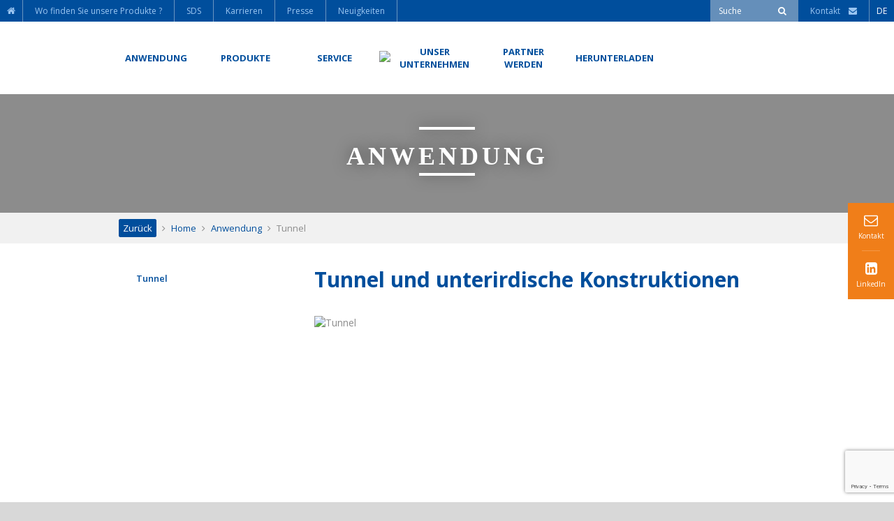

--- FILE ---
content_type: text/html; charset=UTF-8
request_url: https://www.condat-schmierstoffe.de/anwendung/tunnel-unterirdische-konstruktionen/
body_size: 11205
content:
<!doctype html>
<html lang="de-DE" class="no-js">
    <head>
        <meta charset="UTF-8">
        <title>
            Tunnel boring machine - Lubrication solutions - CONDAT        </title>

        
                    <link rel='alternate' href='https://www.condat.fr/domaine/tunnels-constructions-souterraines/' hreflang='fr-FR' />        
                    <link rel='alternate' href='https://www.condat-lubricants.com/application-field/tunnels-underground-works/' hreflang='x-default' />        
                    <link rel='alternate' href='https://www.condatcorp.com/application-field/tunnels-underground-works/' hreflang='en-US' />        
        
                    <link rel='alternate' href='https://www.condatlubricantes.com/campo-de-applicacion/tuneles-obras-subterraneas/' hreflang='es-ES' />        
                    <link rel='alternate' href='https://www.condat-schmierstoffe.de/anwendung/tunnel-unterirdische-konstruktionen/' hreflang='de-DE' />        
        
        <meta name = "format-detection" content = "telephone=no">
        <link href="//www.google-analytics.com" rel="dns-prefetch">
        <link href="https://www.condat-schmierstoffe.de/wp-content/themes/condatv2/img/icons/favicon.png" rel="shortcut icon">
        <link href="https://www.condat-schmierstoffe.de/wp-content/themes/condatv2/img/icons/touch.png" rel="apple-touch-icon-precomposed">

        <meta http-equiv="X-UA-Compatible" content="IE=edge,chrome=1">
        <meta name="viewport" content="width=device-width, initial-scale=1.0">

        
	<!-- This site is optimized with the Yoast SEO plugin v14.8 - https://yoast.com/wordpress/plugins/seo/ -->
	<meta name="description" content="CONDAT solutions for tunnel boring machines, tunnel excavation: earth pressure balance and slurry TBM, rock, micro-tunnel boring machines." />
	<meta name="robots" content="index, follow" />
	<meta name="googlebot" content="index, follow, max-snippet:-1, max-image-preview:large, max-video-preview:-1" />
	<meta name="bingbot" content="index, follow, max-snippet:-1, max-image-preview:large, max-video-preview:-1" />
	<link rel="canonical" href="https://www.condat-schmierstoffe.de/anwendung/tunnel-unterirdische-konstruktionen/" />
	<meta property="og:locale" content="de_DE" />
	<meta property="og:type" content="article" />
	<meta property="og:title" content="Tunnel boring machine - Lubrication solutions - CONDAT" />
	<meta property="og:description" content="CONDAT solutions for tunnel boring machines, tunnel excavation: earth pressure balance and slurry TBM, rock, micro-tunnel boring machines." />
	<meta property="og:url" content="https://www.condat-schmierstoffe.de/anwendung/tunnel-unterirdische-konstruktionen/" />
	<meta property="og:site_name" content="Condat DE" />
	<meta property="article:modified_time" content="2019-09-20T08:41:41+00:00" />
	<meta name="twitter:card" content="summary" />
	<script type="application/ld+json" class="yoast-schema-graph">{"@context":"https://schema.org","@graph":[{"@type":"WebSite","@id":"https://www.condat-schmierstoffe.de/#website","url":"https://www.condat-schmierstoffe.de/","name":"Condat DE","description":"Specialist in industrial lubricants, greases, oils,...","potentialAction":[{"@type":"SearchAction","target":"https://www.condat-schmierstoffe.de/?s={search_term_string}","query-input":"required name=search_term_string"}],"inLanguage":"de-DE"},{"@type":"WebPage","@id":"https://www.condat-schmierstoffe.de/anwendung/tunnel-unterirdische-konstruktionen/#webpage","url":"https://www.condat-schmierstoffe.de/anwendung/tunnel-unterirdische-konstruktionen/","name":"Tunnel boring machine - Lubrication solutions - CONDAT","isPartOf":{"@id":"https://www.condat-schmierstoffe.de/#website"},"datePublished":"2016-04-06T13:47:03+00:00","dateModified":"2019-09-20T08:41:41+00:00","description":"CONDAT solutions for tunnel boring machines, tunnel excavation: earth pressure balance and slurry TBM, rock, micro-tunnel boring machines.","breadcrumb":{"@id":"https://www.condat-schmierstoffe.de/anwendung/tunnel-unterirdische-konstruktionen/#breadcrumb"},"inLanguage":"de-DE","potentialAction":[{"@type":"ReadAction","target":["https://www.condat-schmierstoffe.de/anwendung/tunnel-unterirdische-konstruktionen/"]}]},{"@type":"BreadcrumbList","@id":"https://www.condat-schmierstoffe.de/anwendung/tunnel-unterirdische-konstruktionen/#breadcrumb","itemListElement":[{"@type":"ListItem","position":1,"item":{"@type":"WebPage","@id":"http://www.condat-schmierstoffe.de/","url":"http://www.condat-schmierstoffe.de/","name":"Home"}},{"@type":"ListItem","position":2,"item":{"@type":"WebPage","@id":"http://www.condat-schmierstoffe.de/anwendung/","url":"http://www.condat-schmierstoffe.de/anwendung/","name":"Anwendung"}},{"@type":"ListItem","position":3,"item":{"@type":"WebPage","@id":"https://www.condat-schmierstoffe.de/anwendung/tunnel-unterirdische-konstruktionen/","url":"https://www.condat-schmierstoffe.de/anwendung/tunnel-unterirdische-konstruktionen/","name":"Tunnel"}}]}]}</script>
	<!-- / Yoast SEO plugin. -->


<link rel='dns-prefetch' href='//www.google.com' />
<link rel='dns-prefetch' href='//cdn.jsdelivr.net' />
<link rel='dns-prefetch' href='//fonts.googleapis.com' />
<link rel='dns-prefetch' href='//s.w.org' />
		<script type="text/javascript">
			window._wpemojiSettings = {"baseUrl":"https:\/\/s.w.org\/images\/core\/emoji\/13.0.0\/72x72\/","ext":".png","svgUrl":"https:\/\/s.w.org\/images\/core\/emoji\/13.0.0\/svg\/","svgExt":".svg","source":{"concatemoji":"https:\/\/www.condat-schmierstoffe.de\/wp-includes\/js\/wp-emoji-release.min.js?ver=5.5.15"}};
			!function(e,a,t){var n,r,o,i=a.createElement("canvas"),p=i.getContext&&i.getContext("2d");function s(e,t){var a=String.fromCharCode;p.clearRect(0,0,i.width,i.height),p.fillText(a.apply(this,e),0,0);e=i.toDataURL();return p.clearRect(0,0,i.width,i.height),p.fillText(a.apply(this,t),0,0),e===i.toDataURL()}function c(e){var t=a.createElement("script");t.src=e,t.defer=t.type="text/javascript",a.getElementsByTagName("head")[0].appendChild(t)}for(o=Array("flag","emoji"),t.supports={everything:!0,everythingExceptFlag:!0},r=0;r<o.length;r++)t.supports[o[r]]=function(e){if(!p||!p.fillText)return!1;switch(p.textBaseline="top",p.font="600 32px Arial",e){case"flag":return s([127987,65039,8205,9895,65039],[127987,65039,8203,9895,65039])?!1:!s([55356,56826,55356,56819],[55356,56826,8203,55356,56819])&&!s([55356,57332,56128,56423,56128,56418,56128,56421,56128,56430,56128,56423,56128,56447],[55356,57332,8203,56128,56423,8203,56128,56418,8203,56128,56421,8203,56128,56430,8203,56128,56423,8203,56128,56447]);case"emoji":return!s([55357,56424,8205,55356,57212],[55357,56424,8203,55356,57212])}return!1}(o[r]),t.supports.everything=t.supports.everything&&t.supports[o[r]],"flag"!==o[r]&&(t.supports.everythingExceptFlag=t.supports.everythingExceptFlag&&t.supports[o[r]]);t.supports.everythingExceptFlag=t.supports.everythingExceptFlag&&!t.supports.flag,t.DOMReady=!1,t.readyCallback=function(){t.DOMReady=!0},t.supports.everything||(n=function(){t.readyCallback()},a.addEventListener?(a.addEventListener("DOMContentLoaded",n,!1),e.addEventListener("load",n,!1)):(e.attachEvent("onload",n),a.attachEvent("onreadystatechange",function(){"complete"===a.readyState&&t.readyCallback()})),(n=t.source||{}).concatemoji?c(n.concatemoji):n.wpemoji&&n.twemoji&&(c(n.twemoji),c(n.wpemoji)))}(window,document,window._wpemojiSettings);
		</script>
		<style type="text/css">
img.wp-smiley,
img.emoji {
	display: inline !important;
	border: none !important;
	box-shadow: none !important;
	height: 1em !important;
	width: 1em !important;
	margin: 0 .07em !important;
	vertical-align: -0.1em !important;
	background: none !important;
	padding: 0 !important;
}
</style>
	<link rel='stylesheet' id='wp-block-library-css'  href='https://www.condat-schmierstoffe.de/wp-includes/css/dist/block-library/style.min.css?ver=5.5.15' media='all' />
<link rel='stylesheet' id='contact-form-7-css'  href='https://www.condat-schmierstoffe.de/wp-content/plugins/contact-form-7/includes/css/styles.css?ver=5.2.1' media='all' />
<link rel='stylesheet' id='cmplz-general-css'  href='https://www.condat-schmierstoffe.de/wp-content/plugins/complianz-gdpr-premium-multisite/assets/css/cookieblocker.min.css?ver=6.0.14' media='all' />
<link rel='stylesheet' id='normalize-css'  href='https://www.condat-schmierstoffe.de/wp-content/themes/condatv2/normalize.css?ver=1.0' media='all' />
<link rel='stylesheet' id='html5blank-css'  href='https://www.condat-schmierstoffe.de/wp-content/themes/condatv2/style.css?ver=1.0' media='all' />
<link rel='stylesheet' id='open_sans_font-css'  href='https://fonts.googleapis.com/css?family=Open+Sans%3A400%2C600%2C700&#038;ver=5.5.15' media='all' />
<link rel='stylesheet' id='condat_style-css'  href='https://www.condat-schmierstoffe.de/wp-content/themes/condatv2/css/global.css?ver=1.0' media='all' />
<link rel='stylesheet' id='font_awesome-css'  href='https://www.condat-schmierstoffe.de/wp-content/themes/condatv2/css/font-awesome.css?ver=5.5.15' media='all' />
<link rel='stylesheet' id='slick_css-css'  href='//cdn.jsdelivr.net/jquery.slick/1.5.9/slick.css?ver=5.5.15' media='all' />
<link rel='stylesheet' id='slick_theme_css-css'  href='https://www.condat-schmierstoffe.de/wp-content/themes/condatv2/css/slick-theme.css?ver=5.5.15' media='all' />
<link rel='stylesheet' id='perfect_scrollbar_css-css'  href='https://www.condat-schmierstoffe.de/wp-content/themes/condatv2/css/perfect-scrollbar.css?ver=5.5.15' media='all' />
<link rel='stylesheet' id='map_lucas_css-css'  href='https://www.condat-schmierstoffe.de/wp-content/themes/condatv2/css/map_lucas.css?ver=5.5.15' media='all' />
<script type='text/javascript' src='https://www.condat-schmierstoffe.de/wp-content/themes/condatv2/js/lib/conditionizr-4.3.0.min.js?ver=4.3.0' id='conditionizr-js'></script>
<script type='text/javascript' src='https://www.condat-schmierstoffe.de/wp-content/themes/condatv2/js/lib/modernizr-2.7.1.min.js?ver=2.7.1' id='modernizr-js'></script>
<script type='text/javascript' src='https://www.condat-schmierstoffe.de/wp-includes/js/jquery/jquery.js?ver=1.12.4-wp' id='jquery-core-js'></script>
<script type='text/javascript' id='html5blankscripts-js-extra'>
/* <![CDATA[ */
var translationText = {"noResults":"Der angeforderte Inhalt konnte nicht geladen werden. <br \/>Bitte versuchen Sie es sp\u00e4ter noch einmal.","close":"Schlie\u00dfen Sie","next":"Weiter","prev":"Vorherige"};
/* ]]> */
</script>
<script type='text/javascript' src='https://www.condat-schmierstoffe.de/wp-content/themes/condatv2/js/scripts.js?ver=1.0.0' id='html5blankscripts-js'></script>
<script type='text/javascript' src='https://www.condat-schmierstoffe.de/wp-content/themes/condatv2/js/scripts_condat.js?ver=5.5.15' id='condat_script-js'></script>
<script type='text/javascript' id='jquery_cookiesdirective_js-js-extra'>
/* <![CDATA[ */
var privacyPolicyUri = {"url":"https:\/\/www.condat-schmierstoffe.de\/datenschutzerklaerung\/","lang":"5"};
/* ]]> */
</script>
<script type='text/javascript' src='https://www.condat-schmierstoffe.de/wp-content/themes/condatv2/js/jquery.cookiesdirective.js?ver=5.5.15' id='jquery_cookiesdirective_js-js'></script>
<script type='text/javascript' src='https://www.condat-schmierstoffe.de/wp-content/themes/condatv2/js/perfect-scrollbar.jquery.js?ver=5.5.15' id='perfect_scrollbar_jquery-js'></script>
<script type='text/javascript' src='//cdn.jsdelivr.net/jquery.slick/1.5.9/slick.min.js?ver=5.5.15' id='slick_min_js-js'></script>
<link rel="https://api.w.org/" href="https://www.condat-schmierstoffe.de/wp-json/" /><link rel="alternate" type="application/json+oembed" href="https://www.condat-schmierstoffe.de/wp-json/oembed/1.0/embed?url=https%3A%2F%2Fwww.condat-schmierstoffe.de%2Fanwendung%2Ftunnel-unterirdische-konstruktionen%2F" />
<link rel="alternate" type="text/xml+oembed" href="https://www.condat-schmierstoffe.de/wp-json/oembed/1.0/embed?url=https%3A%2F%2Fwww.condat-schmierstoffe.de%2Fanwendung%2Ftunnel-unterirdische-konstruktionen%2F&#038;format=xml" />
<link rel="alternate" href="https://www.condat.fr/domaine/tunnels-constructions-souterraines/" hreflang="fr_FR"/>
<link rel="alternate" href="https://www.condat-lubricants.com/application-field/tunnels-underground-works/" hreflang="en_GB"/>
<link rel="alternate" href="https://www.condatcorp.com/domaine/tunnels-underground-works/" hreflang="en_US"/>
<link rel="alternate" href="https://www.condat-schmierstoffe.de/anwendung/tunnel-unterirdische-konstruktionen/" hreflang="de_DE"/>
<link rel="alternate" href="https://www.condatlubricantes.com/campo-de-applicacion/tuneles-obras-subterraneas/" hreflang="es_ES"/>
<link rel="alternate" href="https://www.condat.com.br/area-de-aplicacao/tuneis/" hreflang="pt_BR"/>
<link rel="alternate" href="https://www.condat-italia.it/domaine/tunnel/" hreflang="it_IT"/>
<link rel="alternate" href="https://www.condat.fr/domaine/tunnels-constructions-souterraines/" hreflang="x-default"/>
        
        <script type="text/javascript">var $ = jQuery;</script>
        <script type="text/javascript">var BASE_URL = "https://www.condat-schmierstoffe.de";</script>
        <script type="text/javascript">var BASE_URL_THEME = "https://www.condat-schmierstoffe.de/wp-content/themes/condatv2";</script>
        
        <script>
            // conditionizr.com
            // configure environment tests
            conditionizr.config({
                assets: 'https://www.condat-schmierstoffe.de/wp-content/themes/condatv2',
                tests: {}
            });
        </script>
        
        <!-- Add fancyBox -->
        <link rel="stylesheet" href="https://www.condat-schmierstoffe.de/wp-content/themes/condatv2/css/fancybox.css" type="text/css" media="screen" />
        <script type="text/javascript" src="https://www.condat-schmierstoffe.de/wp-content/themes/condatv2/js/fancybox.js"></script>

        <!-- Gtag -->
                    <!-- Google tag (gtag.js) -->
            <script type="text/plain" data-service="google-analytics" data-category="statistics" async src="https://www.googletagmanager.com/gtag/js?id=G-2KCQ88MSYV"></script>
            <script>
		        window.dataLayer = window.dataLayer || [];
		        function gtag(){dataLayer.push(arguments);}
		        gtag('js', new Date());

		        gtag('config', 'G-2KCQ88MSYV');
            </script>
        
        <!-- analytics -->
	    <script type="text/plain" data-service="google-analytics" data-category="statistics" async src="https://www.googletagmanager.com/gtag/js?id=UA-7750521-4"></script>
<script>
  window.dataLayer = window.dataLayer || [];
  function gtag(){dataLayer.push(arguments);}
  gtag('js', new Date());

  gtag('config', 'UA-7750521-4');
</script>
    </head>
    <body data-cmplz=1 class="domaine-template-default single single-domaine postid-184 single-format-standard tunnel-unterirdische-konstruktionen">

        <!-- wrapper -->
        <div class="wrapper">
            <a name="searchform-top"></a>
            <!-- header -->
            <header class="header clear" role="banner">
                
                                
                <div class="sticky-nav">
                    <div class="smallnav">
                        <ul id="menu-small-nav" class="menu"><li id="menu-item-42" class="menu-item menu-item-type-custom menu-item-object-custom menu-item-home menu-item-42"><a href="http://www.condat-schmierstoffe.de/"><span>Home</span></a></li>
<li id="menu-item-5773" class="menu-item menu-item-type-custom menu-item-object-custom menu-item-5773"><a target="_blank" rel="noopener noreferrer" href="https://www.condat-lubricants.com/where-to-find-our-products/"><span>Wo finden Sie unsere Produkte ?</span></a></li>
<li id="menu-item-4060" class="menu-item menu-item-type-custom menu-item-object-custom menu-item-4060"><a target="_blank" rel="noopener noreferrer" href="https://www.quickfds.com/cmt_bin/wfds-affform?compte=CONDAT%A7FR_PI&#038;langue=EN"><span>SDS</span></a></li>
<li id="menu-item-6279" class="menu-item menu-item-type-custom menu-item-object-custom menu-item-6279"><a target="_blank" rel="noopener noreferrer" href="https://www.condat-lubricants.com/carreers/"><span>Karrieren</span></a></li>
<li id="menu-item-6117" class="menu-item menu-item-type-custom menu-item-object-custom menu-item-6117"><a target="_blank" rel="noopener noreferrer" href="https://www.condat-lubricants.com/press/"><span>Presse</span></a></li>
<li id="menu-item-6903" class="menu-item menu-item-type-post_type menu-item-object-page current_page_parent menu-item-6903"><a href="https://www.condat-schmierstoffe.de/neuikgeiten/"><span>Neuigkeiten</span></a></li>
</ul>
                        <div class="right">
                            <div class="search-form cell">
                                <form class="search" method="get" action="https://www.condat-schmierstoffe.de" role="search">
                                    <input type="text" name="s" id="search-words" placeholder="Suche" />
                                    <button type="submit" onclick="return false;"><span>Suche</span></button>
                                </form>

                                <div class="search-error">Bitte geben Sie Ihre Suche ein</div>
                            </div>

                            <div class="cell">
                                <a href="https://www.condat-schmierstoffe.de/kontakt/" class="header-contact"><span class="header-contact-label">Kontakt&nbsp;&nbsp;&nbsp;&nbsp;</span><i class="fa fa-envelope"></i></a>
                            </div>

                            <div class="cell">
                                    <ul class="lang">
        <li>
            <span>DE</span>
			                <ul>
					                        <li>
                            <a href="https://www.condat.fr/domaine/tunnels-constructions-souterraines/" rel="noopener">
								FR                            </a>
                        </li>
					                        <li>
                            <a href="https://www.condat-lubricants.com/application-field/tunnels-underground-works/" rel="noopener">
								EN                            </a>
                        </li>
					                        <li>
                            <a href="https://www.condatcorp.com/domaine/tunnels-underground-works/" rel="noopener">
								US                            </a>
                        </li>
					                        <li>
                            <a href="https://www.condatlubricantes.com/campo-de-applicacion/tuneles-obras-subterraneas/" rel="noopener">
								ES                            </a>
                        </li>
					                        <li>
                            <a href="https://www.condat.com.br/area-de-aplicacao/tuneis/" rel="noopener">
								BR                            </a>
                        </li>
					                        <li>
                            <a href="https://www.condat-italia.it/domaine/tunnel/" rel="noopener">
								IT                            </a>
                        </li>
					                    <li><a href="http://www.condat.cn">CN</a></li>
                </ul>
			        </li>
    </ul>
                            </div>
                        </div>
                    </div>

                    <div class="main-menu-nav-cont">
                        <div class="subcont">
                            
<div id="main-menu-nav">
            <ul>
                                            <li class="first-level">
                    <a href="https://www.condat-schmierstoffe.de/anwendungsfelder/"
                       id="header-link-9"><span>ANWENDUNG</span></a>
                                            <div class="bigmenu">
                            <ul>
                                                                    <li><a href="https://www.condat-schmierstoffe.de/anwendung/agriculture-lubricants/"><i
                                                    class="fa fa-angle-right"></i>Landwirtschaft</a>
                                    </li>

                                    
                                                                        <li><a href="https://www.condat-schmierstoffe.de/anwendung/aluminium-und-eisen-hutten/"><i
                                                    class="fa fa-angle-right"></i>Aluminium-, Kupfer- und Stahlerzeugung</a>
                                    </li>

                                    
                                                                        <li><a href="https://www.condat-schmierstoffe.de/anwendung/holz-schmierstoffe/"><i
                                                    class="fa fa-angle-right"></i>Holz</a>
                                    </li>

                                    
                                                                        <li><a href="https://www.condat-schmierstoffe.de/anwendung/konstruktoren-oem-schmierstoffe/"><i
                                                    class="fa fa-angle-right"></i>Konstrukteure / OEM's / Sondermaschinenbau</a>
                                    </li>

                                    
                                                                        <li><a href="https://www.condat-schmierstoffe.de/anwendung/stanzen-schmierstoffe/"><i
                                                    class="fa fa-angle-right"></i>Stanzen</a>
                                    </li>

                                    
                                                                        <li><a href="https://www.condat-schmierstoffe.de/anwendung/bodenabdichtung-und-konsolidierung/"><i
                                                    class="fa fa-angle-right"></i>Bodenabdichtung und -konsolidierung</a>
                                    </li>

                                    
                                                                        <li><a href="https://www.condat-schmierstoffe.de/anwendung/eisenbahn-schmierstoffe/"><i
                                                    class="fa fa-angle-right"></i>Eisenbahn / Schiene</a>
                                    </li>

                                    </ul><ul>
                                                                        <li><a href="https://www.condat-schmierstoffe.de/anwendung/draht-und-kabel-stahl/"><i
                                                    class="fa fa-angle-right"></i>Drahtindustrie</a>
                                    </li>

                                    
                                                                        <li><a href="https://www.condat-schmierstoffe.de/anwendung/ne-drahte-und-kabel/"><i
                                                    class="fa fa-angle-right"></i>NE-Drähte und Kabel</a>
                                    </li>

                                    
                                                                        <li><a href="https://www.condat-schmierstoffe.de/anwendung/formtrennstoff-druckguss-druckguss-schlichte-formtrennmittel/"><i
                                                    class="fa fa-angle-right"></i>Gießerei</a>
                                    </li>

                                    
                                                                        <li><a href="https://www.condat-schmierstoffe.de/anwendung/schmieden-schmierstoffe/"><i
                                                    class="fa fa-angle-right"></i>Schmieden</a>
                                    </li>

                                    
                                                                        <li><a href="https://www.condat-schmierstoffe.de/anwendung/kalte-uberschrift-schmierstoffe/"><i
                                                    class="fa fa-angle-right"></i>Kaltmassivumformung</a>
                                    </li>

                                    
                                                                        <li><a href="https://www.condat-schmierstoffe.de/anwendung/stahlindustrie/"><i
                                                    class="fa fa-angle-right"></i>Stahlindustrie</a>
                                    </li>

                                    
                                                                        <li><a href="https://www.condat-schmierstoffe.de/anwendung/heat-treatment/"><i
                                                    class="fa fa-angle-right"></i>Wärmebehandlung / Härten</a>
                                    </li>

                                    </ul><ul>
                                                                        <li><a href="https://www.condat-schmierstoffe.de/anwendung/metallrohre/"><i
                                                    class="fa fa-angle-right"></i>Rohrindustrie</a>
                                    </li>

                                    
                                                                        <li><a href="https://www.condat-schmierstoffe.de/anwendung/tunnel-unterirdische-konstruktionen/"><i
                                                    class="fa fa-angle-right"></i>Tunnel</a>
                                    </li>

                                    
                                                                        <li><a href="https://www.condat-schmierstoffe.de/anwendung/mechanische-bearbeitung-schmierstoffe/"><i
                                                    class="fa fa-angle-right"></i>Mechanische Bearbeitung</a>
                                    </li>

                                    
                                                                        <li><a href="https://www.condat-schmierstoffe.de/anwendung/glas-schmierstoffe/"><i
                                                    class="fa fa-angle-right"></i>Glas</a>
                                    </li>

                                    
                                                                        <li><a href="https://www.condat-schmierstoffe.de/anwendung/weitere-anwendungsfelder/"><i
                                                    class="fa fa-angle-right"></i>Weitere Anwendungsfelder</a>
                                    </li>

                                    
                                    
                                                            </ul>
                        </div>
                                    </li>
                                            <li class="first-level">
                    <a href="https://www.condat-schmierstoffe.de/produkte/"
                       id="header-link-11"><span>Produkte</span></a>
                                            <div class="bigmenu">
                            <ul>
                                                                    <li><a href="https://www.condat-schmierstoffe.de/produkt/aerosole/"><i
                                                    class="fa fa-angle-right"></i>Aerosole</a>
                                    </li>

                                    
                                                                        <li><a href="https://www.condat-schmierstoffe.de/produkt/metallbearbeitungsflussigkeiten/"><i
                                                    class="fa fa-angle-right"></i>Metallbearbeitungs-Schmierstoffe</a>
                                    </li>

                                    
                                                                        <li><a href="https://www.condat-schmierstoffe.de/produkt/tunnelprogramm-dichtmittel-schaum-schmiermittel/"><i
                                                    class="fa fa-angle-right"></i>Tunnelprogramm</a>
                                    </li>

                                    
                                                                        <li><a href="https://www.condat-schmierstoffe.de/produkt/schmierfette/"><i
                                                    class="fa fa-angle-right"></i>Schmierfette</a>
                                    </li>

                                    
                                                                        <li><a href="https://www.condat-schmierstoffe.de/produkt/ole/"><i
                                                    class="fa fa-angle-right"></i>Instandhaltungsschmierstoffe</a>
                                    </li>

                                    </ul><ul>
                                                                        <li><a href="https://www.condat-schmierstoffe.de/produkt/biologisch-abbaubare-schmierstoffe/"><i
                                                    class="fa fa-angle-right"></i>Biologisch abbaubare Schmierstoffe</a>
                                    </li>

                                    
                                                                        <li><a href="https://www.condat-schmierstoffe.de/produkt/foundry-lubricants-products/"><i
                                                    class="fa fa-angle-right"></i>Gießerei-Schmierstoffe</a>
                                    </li>

                                    
                                                                        <li><a href="https://www.condat-schmierstoffe.de/produkt/gesenkschmiermittel-und-beschichtungen/"><i
                                                    class="fa fa-angle-right"></i>Warmumformung / Schmieden: Gesenktrennstoffe und Beschichtungen</a>
                                    </li>

                                    
                                                                        <li><a href="https://www.condat-schmierstoffe.de/produkt/drahtziehschmiermittel-und-seifen/"><i
                                                    class="fa fa-angle-right"></i>Drahtziehmittel und Ziehseifen</a>
                                    </li>

                                    
                                                                        <li><a href="https://www.condat-schmierstoffe.de/produkt/schmierstoffe-und-spezialitaten-fur-die-glasindustrie/"><i
                                                    class="fa fa-angle-right"></i>Schmierstoffe für die Glasindustrie</a>
                                    </li>

                                    </ul><ul>
                                                                        <li><a href="https://www.condat-schmierstoffe.de/produkt/aluminium-extrusion-lubricants/"><i
                                                    class="fa fa-angle-right"></i>Aluminiumextrusion</a>
                                    </li>

                                    
                                                                        <li><a href="https://www.condat-schmierstoffe.de/produkt/schmiermittel-fur-rohre/"><i
                                                    class="fa fa-angle-right"></i>Schmiermittel für die Rohrherstellung</a>
                                    </li>

                                    
                                                                        <li><a href="https://www.condat-schmierstoffe.de/produkt/speciality-products/"><i
                                                    class="fa fa-angle-right"></i>Schmierstoffe für Spezialanwendungen</a>
                                    </li>

                                    
                                    
                                                            </ul>
                        </div>
                                    </li>
                                            <li class="first-level">
                    <a href="https://www.condat-schmierstoffe.de/dienstleistungen/"
                       id="header-link-14"><span>Service</span></a>
                                            <div class="bigmenu">
                            <ul>
                                                                    <li><a href="https://www.condat-schmierstoffe.de/dienstleistungen/technischer-support/"><i
                                                    class="fa fa-angle-right"></i>Technischer Support</a>
                                    </li>

                                    
                                                                        <li><a href="https://www.condat-schmierstoffe.de/dienstleistungen/analyse/"><i
                                                    class="fa fa-angle-right"></i>Analyse</a>
                                    </li>

                                    
                                                                        <li><a href="https://www.condat-schmierstoffe.de/dienstleistungen/ausruestung/"><i
                                                    class="fa fa-angle-right"></i>Ausrüstung/Equipment</a>
                                    </li>

                                    
                                                                        <li><a href="https://www.condat-schmierstoffe.de/dienstleistungen/private-label/"><i
                                                    class="fa fa-angle-right"></i>Private Label - Eigenmarke Schmierstoffe</a>
                                    </li>

                                    
                                    
                                                            </ul>
                        </div>
                                    </li>
                                            <li class="first-level">
                    <a href="https://www.condat-schmierstoffe.de/"
                       id="header-link-2"><span><img src="https://www.condat-schmierstoffe.de/wp-content/themes/condatv2/images/interface/header-logo.png" /></span></a>
                                    </li>
                                            <li class="first-level">
                    <a href="https://www.condat-schmierstoffe.de/unternehmen/"
                       id="header-link-6"><span>Unser<br />Unternehmen</span></a>
                                            <div class="bigmenu">
                            <ul>
                                                                    <li><a href="https://www.condat-schmierstoffe.de/unternehmen/170-jahre-erfahrung/"><i
                                                    class="fa fa-angle-right"></i>170 Jahre Erfahrung</a>
                                    </li>

                                    
                                                                        <li><a href="https://www.condat-schmierstoffe.de/unternehmen/unsere-werte/"><i
                                                    class="fa fa-angle-right"></i>Unsere Werte</a>
                                    </li>

                                    
                                                                        <li><a href="https://www.condat-schmierstoffe.de/unternehmen/unsere-verpflichtungen/"><i
                                                    class="fa fa-angle-right"></i>Unsere Selbstverpflichtungen</a>
                                    </li>

                                    
                                                                        <li><a href="https://www.condat-schmierstoffe.de/unternehmen/condat-gruppe/"><i
                                                    class="fa fa-angle-right"></i>CONDAT Gruppe</a>
                                    </li>

                                    
                                    
                                                            </ul>
                        </div>
                                    </li>
                                            <li class="first-level">
                    <a href="https://www.condat-schmierstoffe.de/werden-sie-partner/"
                       id="header-link-18"><span>Partner<br />werden</span></a>
                                    </li>
                                            <li class="first-level">
                    <a href="https://www.condat-schmierstoffe.de/downloads/"
                       id="header-link--295"><span>Herunterladen</span></a>
                                    </li>
                    </ul>
    </div>                        </div>
                    </div>
                </div>
                
                <div id="main-burger-nav">
                    <ul class="first-level">
                        <li>
                            <div class="menu-expand">
                                <div class="menu-icon">
                                    <i class="fa fa-bars"></i>
                                </div>
                                
                                <div class="logo">
                                    <a href="https://www.condat-schmierstoffe.de" title="Condat DE"><img src="https://www.condat-schmierstoffe.de/wp-content/themes/condatv2/images/interface/header-logo.png" /></a>
                                </div>
                                
                                <div class="contact">
                                    <a href="https://www.condat-schmierstoffe.de/kontakt/"><i class="fa fa-envelope-o"></i></a>
                                </div>
                                
                                <div class="search" onclick="$('.mobile-search-form').fadeIn();">
                                    <i class="fa fa-search"></i>
                                </div>
                            </div>
                            <ul class="main-burger-nav-items">
                               <li>
	                               <ul id="main-burger-menu" class="menu"><li id="menu-item-1779" class="menu-item menu-item-type-post_type menu-item-object-page menu-item-home menu-item-1779"><a href="https://www.condat-schmierstoffe.de/">Home</a></li>
<li id="menu-item-1773" class="menu-item menu-item-type-post_type menu-item-object-page menu-item-1773"><a href="https://www.condat-schmierstoffe.de/unternehmen/">Unser Unternehmen</a></li>
<li id="menu-item-5097" class="menu-item menu-item-type-post_type menu-item-object-page menu-item-5097"><a href="https://www.condat-schmierstoffe.de/anwendungsfelder/">ANWENDUNG</a></li>
<li id="menu-item-1775" class="menu-item menu-item-type-post_type menu-item-object-page menu-item-1775"><a href="https://www.condat-schmierstoffe.de/produkte/">Produkte</a></li>
<li id="menu-item-1776" class="menu-item menu-item-type-post_type menu-item-object-page menu-item-1776"><a href="https://www.condat-schmierstoffe.de/dienstleistungen/">Service</a></li>
<li id="menu-item-1777" class="menu-item menu-item-type-post_type menu-item-object-page menu-item-1777"><a href="https://www.condat-schmierstoffe.de/werden-sie-partner/">Partner werden</a></li>
<li id="menu-item-6902" class="menu-item menu-item-type-post_type_archive menu-item-object-ressource menu-item-6902"><a href="https://www.condat-schmierstoffe.de/downloads/">Herunterladen</a></li>
<li id="menu-item-6120" class="menu-item menu-item-type-custom menu-item-object-custom menu-item-6120"><a target="_blank" rel="noopener noreferrer" href="https://www.condat-lubricants.com/news/">Nachrichten</a></li>
<li id="menu-item-6122" class="menu-item menu-item-type-custom menu-item-object-custom menu-item-6122"><a target="_blank" rel="noopener noreferrer" href="https://www.condat-lubricants.com/where-to-find-our-products/">Wo finden Sie uns?</a></li>
<li id="menu-item-5099" class="menu-item menu-item-type-post_type menu-item-object-page menu-item-5099"><a href="https://www.condat-schmierstoffe.de/sicherheitsdatenblatter/">SICHERHEITSDATENBLÄTTER</a></li>
<li id="menu-item-1782" class="menu-item menu-item-type-post_type menu-item-object-page menu-item-1782"><a href="https://www.condat-schmierstoffe.de/karrieren/">Karrieren</a></li>
<li id="menu-item-6119" class="menu-item menu-item-type-custom menu-item-object-custom menu-item-6119"><a target="_blank" rel="noopener noreferrer" href="https://www.condat-lubricants.com/press/">Presse</a></li>
</ul>                               </li>
                                <li class="menu-burger-lang">
		                            
    <div class="lang-mobile">
					                <span>
                    <a href="https://www.condat.fr/domaine/tunnels-constructions-souterraines/" rel="noopener">FR</a>
                </span>
			                <span>
                    <a href="https://www.condat-lubricants.com/application-field/tunnels-underground-works/" rel="noopener">EN</a>
                </span>
			                <span>
                    <a href="https://www.condatcorp.com/domaine/tunnels-underground-works/" rel="noopener">US</a>
                </span>
			                <span>
                    <a href="https://www.condatlubricantes.com/campo-de-applicacion/tuneles-obras-subterraneas/" rel="noopener">ES</a>
                </span>
			                <span>
                    <a href="https://www.condat.com.br/area-de-aplicacao/tuneis/" rel="noopener">BR</a>
                </span>
			                <span>
                    <a href="https://www.condat-italia.it/domaine/tunnel/" rel="noopener">IT</a>
                </span>
			            <span><a href="http://www.condat.cn">CN</a></span>
		    </div>
                                </li>
                            </ul>
                        </li>
                    </ul>
                    
                    <div class="mobile-search-form" style="display: none;">
                        <div class="closewin" onclick="$('.mobile-search-form').fadeOut();"><i class="fa fa-times"></i></div>
                        <form class="search" method="get" action="https://www.condat-schmierstoffe.de" role="search">
                            <div class="big-blue-title">Suche <i class="fa fa-search"></i></div>
                            <input type="text" name="s" placeholder="Suche" />
                            <button type="submit" class="button"><span>Senden</span></button>
                        </form>
                    </div>
                </div>

            </header>
            <!-- /header -->
            
                        
                
<div class="page-head post-184 domaine type-domaine status-publish format-standard hentry" style='background-image: url(https://www.condat-schmierstoffe.de/wp-content/themes/condatv2/images/page-head-produits.jpg); '>
    <div class="big-title">
        <div class="centered">Anwendung</div>
        <span class="decorator"></span></div>
</div>
                <div class="breadcrumbs strate-full">
    <div class="row">
        <p id="breadcrumbs">
                                                <a class="back-btn" href="https://www.condat-schmierstoffe.de/anwendungsfelder/">Zurück</a>
                        <i class="fa fa-angle-right"></i>
                                    
            <span><span><a href="http://www.condat-schmierstoffe.de/">Home</a> <i class="fa fa-angle-right"></i> <span><a href="http://www.condat-schmierstoffe.de/anwendungsfelder/">Anwendung</a> <i class="fa fa-angle-right"></i> <span class="breadcrumb_last" aria-current="page">Tunnel</span></span></span></span>        </p>
    </div>
</div>
                <div class="clear"></div>
                
                        
            <!-- CONTENT ROW -->
            <div class="content-row">
                
                <!-- SUB WRAPPER BACKGROUND -->
                <div class="sub-wrapper">
                
                    <!-- CONTENT WRAPPER -->
                    <div class="content-wrapper">
<!-- sidebar -->

<aside class="sidebar" role="complementary">
    
    <div class="mobile-controller">
                                    
                    <span class="label">
                                
                                    Tunnel                            </span>
            </div>
    
        
        
<ul>
    <li class="page_item_has_children current_page_item " >
        <a href="https://www.condat-schmierstoffe.de/anwendung/tunnel-unterirdische-konstruktionen/">Tunnel</a>
                <ul>
            <li class="page_item page-item-216"><a href="https://www.condat-schmierstoffe.de/anwendung/tunnel-unterirdische-konstruktionen/epb-tunnelbohrmaschinen/"><em>EPB-Tunnelbohrmaschinen</em></a></li>
<li class="page_item page-item-217"><a href="https://www.condat-schmierstoffe.de/anwendung/tunnel-unterirdische-konstruktionen/tunnel-schlammdruck/"><em>Tunnel mit Schlammdruck</em></a></li>
<li class="page_item page-item-218"><a href="https://www.condat-schmierstoffe.de/anwendung/tunnel-unterirdische-konstruktionen/fels-tunnelbohrmaschinen/"><em>Fels-Tunnelbohrmaschinen</em></a></li>
<li class="page_item page-item-220"><a href="https://www.condat-schmierstoffe.de/anwendung/tunnel-unterirdische-konstruktionen/mikrotunneling-rohrvortrieb/"><em>Mikrotunneling und Rohrvortrieb</em></a></li>
        </ul>
            </li>
</ul>

    </aside>
<!-- /sidebar -->


    <main role="main">
        <!-- section -->
        <section>

            <h1>
                                    Tunnel und unterirdische Konstruktionen                            </h1>

            
            <!-- article -->
            <article id="post-184" class="post-184 domaine type-domaine status-publish format-standard hentry">

                <!-- post thumbnail -->
                
                
                    
                    
                    
                    <div class="single-thumbnail"><img src="https://www.condat-schmierstoffe.de/wp-content/uploads/sites/5/2016/04/Huile-hydraulique-HFDU-660x330.png" alt="Tunnel"/></div>

                    
                    <div class="clear"></div>
                                <!-- /post thumbnail -->

                <!-- primary row block -->
                
                
                    
                    <div class="primary-row">

                                                    <div class="cols col50">CONDAT Lösungen für Tunnelbohrmaschinen und Grabstollen: Erd- und Schlammdruck, Fels, Mikro-TBM.</div>
                        
                                                    <div class="cols list col50">

                                                                    <div>Produkte</div>
                                
                                <div class="slider">
                                    <ul>
                                                                                    <li>
                                                <a href="https://www.condat-schmierstoffe.de/produkt/ole/hydraulikole/">Hydrauliköle und Hydraulikflüssigkeiten</a>
                                            </li>
                                                                                    <li>
                                                <a href="https://www.condat-schmierstoffe.de/produkt/ole/hydraulikole/feuerbestandige-hydraulikflussigkeiten/hydraulikfluessigkeiten-hfdu-hfd-hfd-oele-hfd-hydraulik-brandschutz/">HFDU - Hydraulikflüssigkeiten</a>
                                            </li>
                                                                            </ul>
                                </div>
                            </div>
                        
                        <div class="clear"></div>
                    </div>

                                <!-- /primary row block -->

                <!-- Download resources -->
                                                <!-- /Download resources -->

                <!-- the page content -->
                                <!-- /the page content -->

                <!-- custom zones -->
                
                                    <div class="custom-zones">

                        
                        <!--- BLOCK DE CONTENU --->
                                                    <div class="brow">
                                <a id="beschreibung"></a>
                                <h2>Beschreibung</h2>

                                <div class="text">
                                    <p><span class="notranslate">Seit mehr als 25 Jahren unterstützt CONDAT Baufirmen auf der ganzen Welt, die auf <strong>Tunnelbagger und</strong> <strong>Tunnelbohrmaschinen</strong> spezialisiert sind.</span> <span class="notranslate">Seit dem Kanaltunnel im Jahr 1989 ist CONDAT <strong>weltweit</strong> für die Überlegenheit seiner Produkte und für sein technisches Know-how bekannt.</span> <span class="notranslate">Seine <strong>WR 89 NewGeneration</strong> ist der Maßstab für Tunneldichtmittel.</span></p>
<p><span class="notranslate">CONDAT hat bei vielen internationalen Projekten mit seinen Produktlösungen die Ausgrabung von <strong>mehr als 4.500 km Tunneln ermöglicht</strong> .</span></p>
<p><span class="notranslate">Alle CONDAT Produkte für Tunnelbohrmaschinen wurden entwickelt, um die Umwelt und die natürliche Umgebung, in der sie verwendet werden, zu respektieren.</span> <img class="wp-image-222 alignright" src="https://www.condat.fr/wp-content/uploads/2016/04/solutions-tunneliers-tunnels-300x254.jpg" alt="Lösungen-Tunneling-Tunnel" width="116" height="110" /><span class="notranslate">Die überwiegende Mehrheit von ihnen ist nach OECD 301 <strong>biologisch abbaubar</strong>und für aquatische Arten nicht toxisch.</span> <span class="notranslate">Besondere Aufmerksamkeit wird auch der <strong>Sicherheit gewidmet,</strong> und die meisten von CONDAT angebotenen Produkte sind selbstlöschend.</span></p>
<p><span class="notranslate">CONDAT entwirft, fertigt und vertreibt seine eigenen <strong>Tunnelvortriebsmaschinen</strong> und verpflichtet sich, weltweit Schmierstoffe von gleichbleibend hoher Qualität zu liefern.</span></p>
<p><span class="notranslate">Ein Team von <strong>technischen Experten</strong> für den Tunnelhandel führt Anwendungstests im Labor durch und arbeitet an Standorten, um Sie bei der Implementierung von Produkten zu beraten, die für das optimale Graben Ihres Tunnels geeignet sind.</span></p>
                                    <div class="clear"></div>
                                </div>
                            </div>
                        
                        
                                                    <div class="brow">

                                <a class="content-marker" id="documents"></a>

                                                                    <h2>Unsere Referenzen</h2>
                                
                                <div class="text">
                                    <ul class="pdfs-list">
                                        
                                            
                                            <li>
                                                <a href="http://www.condat-schmierstoffe.de/wp-content/uploads/2016/04/list_references_tunnels.pdf"
                                                   target="_blank">Chantiers Tunnels CONDAT</a>
                                            </li>
                                                                            </ul>
                                </div>
                            </div>
                        
                                            </div>
                
                <!-- /custom zones -->

                <!-- pages enfants -->
                
                                    <div class="separator"></div>
                
                
                    <a id="other-products"></a>

                    <!-- post custom meta title -->
                                                                        <h2>Unter-Anwendung</h2>
                                                                <!-- /post custom meta title -->

                    <div class="products-gal small">
                                                                                                            <div class="items cols col25"
                                 onclick="window.location.href = 'https://www.condat-schmierstoffe.de/anwendung/tunnel-unterirdische-konstruktionen/epb-tunnelbohrmaschinen/'">
                                <div class="thumbnail"><img src="https://www.condat-schmierstoffe.de/wp-content/uploads/sites/5/2016/04/tunnelier-pression-terre-1-240x160.png"
                                                            alt="EPB-Tunnelbohrmaschinen"/></div>
                                <div class="desc">
                                    <div class="title"><a
                                                href="https://www.condat-schmierstoffe.de/anwendung/tunnel-unterirdische-konstruktionen/epb-tunnelbohrmaschinen/">EPB-Tunnelbohrmaschinen</a>
                                    </div>
                                    <div class="decorator"></div>
                                </div>
                            </div>
                                                                                                            <div class="items cols col25"
                                 onclick="window.location.href = 'https://www.condat-schmierstoffe.de/anwendung/tunnel-unterirdische-konstruktionen/tunnel-schlammdruck/'">
                                <div class="thumbnail"><img src="https://www.condat-schmierstoffe.de/wp-content/uploads/sites/5/2016/04/tunnelier-pression-boue-240x160.png"
                                                            alt="Tunnel mit Schlammdruck"/></div>
                                <div class="desc">
                                    <div class="title"><a
                                                href="https://www.condat-schmierstoffe.de/anwendung/tunnel-unterirdische-konstruktionen/tunnel-schlammdruck/">Tunnel mit Schlammdruck</a>
                                    </div>
                                    <div class="decorator"></div>
                                </div>
                            </div>
                                                                                                            <div class="items cols col25"
                                 onclick="window.location.href = 'https://www.condat-schmierstoffe.de/anwendung/tunnel-unterirdische-konstruktionen/fels-tunnelbohrmaschinen/'">
                                <div class="thumbnail"><img src="https://www.condat-schmierstoffe.de/wp-content/uploads/sites/5/2016/04/tunnelier-rocher-240x160.png"
                                                            alt="Fels-Tunnelbohrmaschinen"/></div>
                                <div class="desc">
                                    <div class="title"><a
                                                href="https://www.condat-schmierstoffe.de/anwendung/tunnel-unterirdische-konstruktionen/fels-tunnelbohrmaschinen/">Fels-Tunnelbohrmaschinen</a>
                                    </div>
                                    <div class="decorator"></div>
                                </div>
                            </div>
                                                                                                            <div class="items cols col25"
                                 onclick="window.location.href = 'https://www.condat-schmierstoffe.de/anwendung/tunnel-unterirdische-konstruktionen/mikrotunneling-rohrvortrieb/'">
                                <div class="thumbnail"><img src="https://www.condat-schmierstoffe.de/wp-content/uploads/sites/5/2016/04/lubrifiants-glissement-anneaux-microtunnelier-240x160.png"
                                                            alt="Mikrotunneling und Rohrvortrieb"/></div>
                                <div class="desc">
                                    <div class="title"><a
                                                href="https://www.condat-schmierstoffe.de/anwendung/tunnel-unterirdische-konstruktionen/mikrotunneling-rohrvortrieb/">Mikrotunneling und Rohrvortrieb</a>
                                    </div>
                                    <div class="decorator"></div>
                                </div>
                            </div>
                                            </div>
                                <!-- /pages enfants -->

                <!-- pages produits associés -->
                                <!-- /pages produits associés -->

                <br class="clear">

                            </article>
            <!-- /article -->

        </section>
        <!-- /section -->
    </main>

                    <div class="clear"></div>

                </div>
                <!-- /CONTENT WRAPPER -->

            </div>
            <!-- /SUB WRAPPER BACKGROUND -->

        </div>
        <!-- /CONTENT ROW -->

        <!-- footer -->
        <footer class="footer" role="contentinfo">
                            <div class="row summary">

                    <div class="cols col25">
                        <span class="head"><a href="https://www.condat-schmierstoffe.de/unternehmen/">Firma</a></span>

                        
                        <ul class="sitemapLinks">
                                                                                                <li><a href="https://www.condat-schmierstoffe.de/unternehmen/170-jahre-erfahrung/">170 Jahre Erfahrung</a></li>
                                                                    <li><a href="https://www.condat-schmierstoffe.de/unternehmen/unsere-werte/">Unsere Werte</a></li>
                                                                    <li><a href="https://www.condat-schmierstoffe.de/unternehmen/unsere-verpflichtungen/">Unsere Selbstverpflichtungen</a></li>
                                                                    <li><a href="https://www.condat-schmierstoffe.de/unternehmen/condat-gruppe/">CONDAT Gruppe</a></li>
                                                                                    </ul>
                    </div>

                    <div class="cols col25">
                        <span class="head"><a href="https://www.condat-schmierstoffe.de/anwendungsfelder/">Anwendung</a></span>

                        
                        <ul class="sitemapLinks">
                                                                                                <li><a href="https://www.condat-schmierstoffe.de/anwendung/stanzen-schmierstoffe/">Stanzen</a></li>
                                                                    <li><a href="https://www.condat-schmierstoffe.de/anwendung/bodenabdichtung-und-konsolidierung/">Bodenabdichtung und -konsolidierung</a></li>
                                                                    <li><a href="https://www.condat-schmierstoffe.de/anwendung/kalte-uberschrift-schmierstoffe/">Kaltmassivumformung</a></li>
                                                                    <li><a href="https://www.condat-schmierstoffe.de/anwendung/heat-treatment/">Wärmebehandlung / Härten</a></li>
                                                                    <li><a href="https://www.condat-schmierstoffe.de/anwendung/metallrohre/">Rohrindustrie</a></li>
                                                                    <li><a href="https://www.condat-schmierstoffe.de/anwendung/tunnel-unterirdische-konstruktionen/">Tunnel</a></li>
                                                                    <li><a href="https://www.condat-schmierstoffe.de/anwendung/mechanische-bearbeitung-schmierstoffe/">Mechanische Bearbeitung</a></li>
                                                                    <li><a href="https://www.condat-schmierstoffe.de/anwendung/glas-schmierstoffe/">Glas</a></li>
                                                                                    </ul>
                    </div>

                    <div class="cols col25">
                        <span class="head"><a href="https://www.condat-schmierstoffe.de/produkte/">Produkte</a></span>

                        
                        <ul class="sitemapLinks">
                                                                                                <li><a href="https://www.condat-schmierstoffe.de/produkt/tunnelprogramm-dichtmittel-schaum-schmiermittel/">Tunnelprogramm</a></li>
                                                                    <li><a href="https://www.condat-schmierstoffe.de/produkt/schmierfette/">Schmierfette</a></li>
                                                                    <li><a href="https://www.condat-schmierstoffe.de/produkt/ole/">Instandhaltungsschmierstoffe</a></li>
                                                                    <li><a href="https://www.condat-schmierstoffe.de/produkt/biologisch-abbaubare-schmierstoffe/">Biologisch abbaubare Schmierstoffe</a></li>
                                                                    <li><a href="https://www.condat-schmierstoffe.de/produkt/drahtziehschmiermittel-und-seifen/">Drahtziehmittel und Ziehseifen</a></li>
                                                                                    </ul>
                    </div>

                    <div class="cols col25">
                        <span class="head"><a href="https://www.condat-schmierstoffe.de/dienstleistungen/">Dienstleistung</a></span>

                        
                        <ul class="sitemapLinks">
                                                                                                <li><a href="https://www.condat-schmierstoffe.de/dienstleistungen/technischer-support/">Technischer Support</a></li>
                                                                    <li><a href="https://www.condat-schmierstoffe.de/dienstleistungen/ausruestung/">Ausrüstung/Equipment</a></li>
                                                                    <li><a href="https://www.condat-schmierstoffe.de/dienstleistungen/analyse/">Analyse</a></li>
                                                                    <li><a href="https://www.condat-schmierstoffe.de/dienstleistungen/private-label/">Private Label - Eigenmarke Schmierstoffe</a></li>
                                                                                    </ul>

                        <span class="head"><a href="https://www.condat-schmierstoffe.de/werden-sie-partner/">Werden Sie Partner</a></span>

                        
                        <ul class="sitemapLinks">
                                                    </ul>

                        <span class="head"><a href="https://www.condat-schmierstoffe.de/neuikgeiten/">Nachrichten</a></span>

                                            </div>

                    <div class="clear"></div>

                </div>
            
            
            <div class="row bottom-footer">
                <p>
                    <a href="https://www.condat-schmierstoffe.de"><img src="https://www.condat-schmierstoffe.de/wp-content/themes/condatv2/images/interface/header-logo-white.png" /></a>
                </p>

                <p>
                                            Burbacher Straße 8 - D-53129 Bonn                    
                                        <br /><span class="numberfoot">Tel. +49 (0)228 96630-200</span>
                    
                                         <span class="sepfoot">-</span>  <span class="numberfoot">Fax. +49 (0)228 96630-201</span>
                                    </p>

                <p>
                    <a href="https://www.condat-schmierstoffe.de/kontakt/" class="button footer-contact">Kontaktieren Sie uns</a>
                    &nbsp;&nbsp;
                    <a href="https://www.condat-schmierstoffe.de/kontakt/" class="button accesmap">Zugangskarte</a>
                </p>

                <p class="last-row">
                    <span class="numberfoot"><a href="https://www.condat-schmierstoffe.de/site-map/">Website-Karte</a></span> <span class="sepfoot">-</span> <span class="numberfoot"><a href="https://www.condat-schmierstoffe.de/datenschutzerklaerung/">Datenschutzerklärung</a></span> <span class="sepfoot">-</span> <span class="numberfoot"><a href="https://www.condat-schmierstoffe.de/rechtliche-informationen/">Rechtliche Informationen</a></span> <span class="sepfoot">-</span> <span>Konzeption, Realisierung :</span> <a href="https://www.iris-interactive.fr">IRIS&nbsp;Interactive</a>
                </p>

                <div class="clear"></div>
            </div>

        </footer>
        <!-- /footer -->

        </div>
        <!-- /wrapper -->

        <div class="side-tools">
    <ul>
        <li>
            <a href="https://www.condat-schmierstoffe.de/kontakt/">
                <i class="fa fa-envelope-o"></i>
                <span>Kontakt</span>
            </a>
        </li>
        <li>
            <a href="https://fr.linkedin.com/company/condat-sa" target="_blank">
                <i class="fa fa-linkedin-square"></i>
                <span>LinkedIn</span>
            </a>
        </li>
    </ul>
</div>
        
<!-- Consent Management powered by Complianz | GDPR/CCPA Cookie Consent https://wordpress.org/plugins/complianz-gdpr -->
<style>.cmplz-hidden{display:none!important;}</style>
					<div id="cmplz-cookiebanner-container"></div>
					<div id="cmplz-manage-consent" data-nosnippet="true"></div><script type='text/javascript' id='contact-form-7-js-extra'>
/* <![CDATA[ */
var wpcf7 = {"apiSettings":{"root":"https:\/\/www.condat-schmierstoffe.de\/wp-json\/contact-form-7\/v1","namespace":"contact-form-7\/v1"}};
/* ]]> */
</script>
<script type='text/javascript' src='https://www.condat-schmierstoffe.de/wp-content/plugins/contact-form-7/includes/js/scripts.js?ver=5.2.1' id='contact-form-7-js'></script>
<script type='text/javascript' src='https://www.google.com/recaptcha/api.js?render=6LcuicAZAAAAAMhNvKl_-6pDUzbPn4sQBLyA2x3U&#038;ver=3.0' id='google-recaptcha-js'></script>
<script type='text/javascript' id='wpcf7-recaptcha-js-extra'>
/* <![CDATA[ */
var wpcf7_recaptcha = {"sitekey":"6LcuicAZAAAAAMhNvKl_-6pDUzbPn4sQBLyA2x3U","actions":{"homepage":"homepage","contactform":"contactform"}};
/* ]]> */
</script>
<script type='text/javascript' src='https://www.condat-schmierstoffe.de/wp-content/plugins/contact-form-7/modules/recaptcha/script.js?ver=5.2.1' id='wpcf7-recaptcha-js'></script>
<script type='text/javascript' id='cmplz-cookiebanner-js-extra'>
/* <![CDATA[ */
var complianz = {"prefix":"cmplz_","user_banner_id":"1","set_cookies":[],"block_ajax_content":"","banner_version":"0","version":"6.0.14","store_consent":"","do_not_track":"","consenttype":"optin","region":"eu","geoip":"1","dismiss_timeout":"","disable_cookiebanner":"","soft_cookiewall":"","dismiss_on_scroll":"","cookie_expiry":"365","url":"https:\/\/www.condat-schmierstoffe.de\/wp-json\/complianz\/v1\/","locale":"lang=de&locale=de_DE","set_cookies_on_root":"","cookie_domain":"","current_policy_id":"64","cookie_path":"\/","tcf_active":"","placeholdertext":"Bitte hier klicken, um die Marketing-Cookies zu akzeptieren und diesen inhalt zu aktivieren","css_file":"https:\/\/www.condat-schmierstoffe.de\/wp-content\/uploads\/sites\/5\/complianz\/css\/banner-{banner_id}-{type}.css?v=0","page_links":{"eu":{"cookie-statement":{"title":"Cookie-Richtlinie","url":"https:\/\/www.condat-schmierstoffe.de\/datenschutzerklaerung\/"},"privacy-statement":{"title":"Datenschutzerkl\u00e4rung","url":"https:\/\/www.condat-schmierstoffe.de\/datenschutzerklaerung\/"}}},"tm_categories":"","forceEnableStats":"","preview":"","clean_cookies":""};
/* ]]> */
</script>
<script defer type='text/javascript' src='https://www.condat-schmierstoffe.de/wp-content/plugins/complianz-gdpr-premium-multisite/cookiebanner/js/complianz.min.js?ver=6.0.14' id='cmplz-cookiebanner-js'></script>
<script type='text/javascript' src='https://www.condat-schmierstoffe.de/wp-includes/js/wp-embed.min.js?ver=5.5.15' id='wp-embed-js'></script>

        <a href="#searchform-top"><div class="return-form"></div></a>
<!--        <script id="tg_passage_cybercite" type="text/javascript" src="https://tracking.veille-referencement.com/TAG/TAG_passage.js?idsite=14027"></script>-->
    </body>
</html>


--- FILE ---
content_type: text/html; charset=utf-8
request_url: https://www.google.com/recaptcha/api2/anchor?ar=1&k=6LcuicAZAAAAAMhNvKl_-6pDUzbPn4sQBLyA2x3U&co=aHR0cHM6Ly93d3cuY29uZGF0LXNjaG1pZXJzdG9mZmUuZGU6NDQz&hl=en&v=N67nZn4AqZkNcbeMu4prBgzg&size=invisible&anchor-ms=20000&execute-ms=30000&cb=xbadtw1djy21
body_size: 48805
content:
<!DOCTYPE HTML><html dir="ltr" lang="en"><head><meta http-equiv="Content-Type" content="text/html; charset=UTF-8">
<meta http-equiv="X-UA-Compatible" content="IE=edge">
<title>reCAPTCHA</title>
<style type="text/css">
/* cyrillic-ext */
@font-face {
  font-family: 'Roboto';
  font-style: normal;
  font-weight: 400;
  font-stretch: 100%;
  src: url(//fonts.gstatic.com/s/roboto/v48/KFO7CnqEu92Fr1ME7kSn66aGLdTylUAMa3GUBHMdazTgWw.woff2) format('woff2');
  unicode-range: U+0460-052F, U+1C80-1C8A, U+20B4, U+2DE0-2DFF, U+A640-A69F, U+FE2E-FE2F;
}
/* cyrillic */
@font-face {
  font-family: 'Roboto';
  font-style: normal;
  font-weight: 400;
  font-stretch: 100%;
  src: url(//fonts.gstatic.com/s/roboto/v48/KFO7CnqEu92Fr1ME7kSn66aGLdTylUAMa3iUBHMdazTgWw.woff2) format('woff2');
  unicode-range: U+0301, U+0400-045F, U+0490-0491, U+04B0-04B1, U+2116;
}
/* greek-ext */
@font-face {
  font-family: 'Roboto';
  font-style: normal;
  font-weight: 400;
  font-stretch: 100%;
  src: url(//fonts.gstatic.com/s/roboto/v48/KFO7CnqEu92Fr1ME7kSn66aGLdTylUAMa3CUBHMdazTgWw.woff2) format('woff2');
  unicode-range: U+1F00-1FFF;
}
/* greek */
@font-face {
  font-family: 'Roboto';
  font-style: normal;
  font-weight: 400;
  font-stretch: 100%;
  src: url(//fonts.gstatic.com/s/roboto/v48/KFO7CnqEu92Fr1ME7kSn66aGLdTylUAMa3-UBHMdazTgWw.woff2) format('woff2');
  unicode-range: U+0370-0377, U+037A-037F, U+0384-038A, U+038C, U+038E-03A1, U+03A3-03FF;
}
/* math */
@font-face {
  font-family: 'Roboto';
  font-style: normal;
  font-weight: 400;
  font-stretch: 100%;
  src: url(//fonts.gstatic.com/s/roboto/v48/KFO7CnqEu92Fr1ME7kSn66aGLdTylUAMawCUBHMdazTgWw.woff2) format('woff2');
  unicode-range: U+0302-0303, U+0305, U+0307-0308, U+0310, U+0312, U+0315, U+031A, U+0326-0327, U+032C, U+032F-0330, U+0332-0333, U+0338, U+033A, U+0346, U+034D, U+0391-03A1, U+03A3-03A9, U+03B1-03C9, U+03D1, U+03D5-03D6, U+03F0-03F1, U+03F4-03F5, U+2016-2017, U+2034-2038, U+203C, U+2040, U+2043, U+2047, U+2050, U+2057, U+205F, U+2070-2071, U+2074-208E, U+2090-209C, U+20D0-20DC, U+20E1, U+20E5-20EF, U+2100-2112, U+2114-2115, U+2117-2121, U+2123-214F, U+2190, U+2192, U+2194-21AE, U+21B0-21E5, U+21F1-21F2, U+21F4-2211, U+2213-2214, U+2216-22FF, U+2308-230B, U+2310, U+2319, U+231C-2321, U+2336-237A, U+237C, U+2395, U+239B-23B7, U+23D0, U+23DC-23E1, U+2474-2475, U+25AF, U+25B3, U+25B7, U+25BD, U+25C1, U+25CA, U+25CC, U+25FB, U+266D-266F, U+27C0-27FF, U+2900-2AFF, U+2B0E-2B11, U+2B30-2B4C, U+2BFE, U+3030, U+FF5B, U+FF5D, U+1D400-1D7FF, U+1EE00-1EEFF;
}
/* symbols */
@font-face {
  font-family: 'Roboto';
  font-style: normal;
  font-weight: 400;
  font-stretch: 100%;
  src: url(//fonts.gstatic.com/s/roboto/v48/KFO7CnqEu92Fr1ME7kSn66aGLdTylUAMaxKUBHMdazTgWw.woff2) format('woff2');
  unicode-range: U+0001-000C, U+000E-001F, U+007F-009F, U+20DD-20E0, U+20E2-20E4, U+2150-218F, U+2190, U+2192, U+2194-2199, U+21AF, U+21E6-21F0, U+21F3, U+2218-2219, U+2299, U+22C4-22C6, U+2300-243F, U+2440-244A, U+2460-24FF, U+25A0-27BF, U+2800-28FF, U+2921-2922, U+2981, U+29BF, U+29EB, U+2B00-2BFF, U+4DC0-4DFF, U+FFF9-FFFB, U+10140-1018E, U+10190-1019C, U+101A0, U+101D0-101FD, U+102E0-102FB, U+10E60-10E7E, U+1D2C0-1D2D3, U+1D2E0-1D37F, U+1F000-1F0FF, U+1F100-1F1AD, U+1F1E6-1F1FF, U+1F30D-1F30F, U+1F315, U+1F31C, U+1F31E, U+1F320-1F32C, U+1F336, U+1F378, U+1F37D, U+1F382, U+1F393-1F39F, U+1F3A7-1F3A8, U+1F3AC-1F3AF, U+1F3C2, U+1F3C4-1F3C6, U+1F3CA-1F3CE, U+1F3D4-1F3E0, U+1F3ED, U+1F3F1-1F3F3, U+1F3F5-1F3F7, U+1F408, U+1F415, U+1F41F, U+1F426, U+1F43F, U+1F441-1F442, U+1F444, U+1F446-1F449, U+1F44C-1F44E, U+1F453, U+1F46A, U+1F47D, U+1F4A3, U+1F4B0, U+1F4B3, U+1F4B9, U+1F4BB, U+1F4BF, U+1F4C8-1F4CB, U+1F4D6, U+1F4DA, U+1F4DF, U+1F4E3-1F4E6, U+1F4EA-1F4ED, U+1F4F7, U+1F4F9-1F4FB, U+1F4FD-1F4FE, U+1F503, U+1F507-1F50B, U+1F50D, U+1F512-1F513, U+1F53E-1F54A, U+1F54F-1F5FA, U+1F610, U+1F650-1F67F, U+1F687, U+1F68D, U+1F691, U+1F694, U+1F698, U+1F6AD, U+1F6B2, U+1F6B9-1F6BA, U+1F6BC, U+1F6C6-1F6CF, U+1F6D3-1F6D7, U+1F6E0-1F6EA, U+1F6F0-1F6F3, U+1F6F7-1F6FC, U+1F700-1F7FF, U+1F800-1F80B, U+1F810-1F847, U+1F850-1F859, U+1F860-1F887, U+1F890-1F8AD, U+1F8B0-1F8BB, U+1F8C0-1F8C1, U+1F900-1F90B, U+1F93B, U+1F946, U+1F984, U+1F996, U+1F9E9, U+1FA00-1FA6F, U+1FA70-1FA7C, U+1FA80-1FA89, U+1FA8F-1FAC6, U+1FACE-1FADC, U+1FADF-1FAE9, U+1FAF0-1FAF8, U+1FB00-1FBFF;
}
/* vietnamese */
@font-face {
  font-family: 'Roboto';
  font-style: normal;
  font-weight: 400;
  font-stretch: 100%;
  src: url(//fonts.gstatic.com/s/roboto/v48/KFO7CnqEu92Fr1ME7kSn66aGLdTylUAMa3OUBHMdazTgWw.woff2) format('woff2');
  unicode-range: U+0102-0103, U+0110-0111, U+0128-0129, U+0168-0169, U+01A0-01A1, U+01AF-01B0, U+0300-0301, U+0303-0304, U+0308-0309, U+0323, U+0329, U+1EA0-1EF9, U+20AB;
}
/* latin-ext */
@font-face {
  font-family: 'Roboto';
  font-style: normal;
  font-weight: 400;
  font-stretch: 100%;
  src: url(//fonts.gstatic.com/s/roboto/v48/KFO7CnqEu92Fr1ME7kSn66aGLdTylUAMa3KUBHMdazTgWw.woff2) format('woff2');
  unicode-range: U+0100-02BA, U+02BD-02C5, U+02C7-02CC, U+02CE-02D7, U+02DD-02FF, U+0304, U+0308, U+0329, U+1D00-1DBF, U+1E00-1E9F, U+1EF2-1EFF, U+2020, U+20A0-20AB, U+20AD-20C0, U+2113, U+2C60-2C7F, U+A720-A7FF;
}
/* latin */
@font-face {
  font-family: 'Roboto';
  font-style: normal;
  font-weight: 400;
  font-stretch: 100%;
  src: url(//fonts.gstatic.com/s/roboto/v48/KFO7CnqEu92Fr1ME7kSn66aGLdTylUAMa3yUBHMdazQ.woff2) format('woff2');
  unicode-range: U+0000-00FF, U+0131, U+0152-0153, U+02BB-02BC, U+02C6, U+02DA, U+02DC, U+0304, U+0308, U+0329, U+2000-206F, U+20AC, U+2122, U+2191, U+2193, U+2212, U+2215, U+FEFF, U+FFFD;
}
/* cyrillic-ext */
@font-face {
  font-family: 'Roboto';
  font-style: normal;
  font-weight: 500;
  font-stretch: 100%;
  src: url(//fonts.gstatic.com/s/roboto/v48/KFO7CnqEu92Fr1ME7kSn66aGLdTylUAMa3GUBHMdazTgWw.woff2) format('woff2');
  unicode-range: U+0460-052F, U+1C80-1C8A, U+20B4, U+2DE0-2DFF, U+A640-A69F, U+FE2E-FE2F;
}
/* cyrillic */
@font-face {
  font-family: 'Roboto';
  font-style: normal;
  font-weight: 500;
  font-stretch: 100%;
  src: url(//fonts.gstatic.com/s/roboto/v48/KFO7CnqEu92Fr1ME7kSn66aGLdTylUAMa3iUBHMdazTgWw.woff2) format('woff2');
  unicode-range: U+0301, U+0400-045F, U+0490-0491, U+04B0-04B1, U+2116;
}
/* greek-ext */
@font-face {
  font-family: 'Roboto';
  font-style: normal;
  font-weight: 500;
  font-stretch: 100%;
  src: url(//fonts.gstatic.com/s/roboto/v48/KFO7CnqEu92Fr1ME7kSn66aGLdTylUAMa3CUBHMdazTgWw.woff2) format('woff2');
  unicode-range: U+1F00-1FFF;
}
/* greek */
@font-face {
  font-family: 'Roboto';
  font-style: normal;
  font-weight: 500;
  font-stretch: 100%;
  src: url(//fonts.gstatic.com/s/roboto/v48/KFO7CnqEu92Fr1ME7kSn66aGLdTylUAMa3-UBHMdazTgWw.woff2) format('woff2');
  unicode-range: U+0370-0377, U+037A-037F, U+0384-038A, U+038C, U+038E-03A1, U+03A3-03FF;
}
/* math */
@font-face {
  font-family: 'Roboto';
  font-style: normal;
  font-weight: 500;
  font-stretch: 100%;
  src: url(//fonts.gstatic.com/s/roboto/v48/KFO7CnqEu92Fr1ME7kSn66aGLdTylUAMawCUBHMdazTgWw.woff2) format('woff2');
  unicode-range: U+0302-0303, U+0305, U+0307-0308, U+0310, U+0312, U+0315, U+031A, U+0326-0327, U+032C, U+032F-0330, U+0332-0333, U+0338, U+033A, U+0346, U+034D, U+0391-03A1, U+03A3-03A9, U+03B1-03C9, U+03D1, U+03D5-03D6, U+03F0-03F1, U+03F4-03F5, U+2016-2017, U+2034-2038, U+203C, U+2040, U+2043, U+2047, U+2050, U+2057, U+205F, U+2070-2071, U+2074-208E, U+2090-209C, U+20D0-20DC, U+20E1, U+20E5-20EF, U+2100-2112, U+2114-2115, U+2117-2121, U+2123-214F, U+2190, U+2192, U+2194-21AE, U+21B0-21E5, U+21F1-21F2, U+21F4-2211, U+2213-2214, U+2216-22FF, U+2308-230B, U+2310, U+2319, U+231C-2321, U+2336-237A, U+237C, U+2395, U+239B-23B7, U+23D0, U+23DC-23E1, U+2474-2475, U+25AF, U+25B3, U+25B7, U+25BD, U+25C1, U+25CA, U+25CC, U+25FB, U+266D-266F, U+27C0-27FF, U+2900-2AFF, U+2B0E-2B11, U+2B30-2B4C, U+2BFE, U+3030, U+FF5B, U+FF5D, U+1D400-1D7FF, U+1EE00-1EEFF;
}
/* symbols */
@font-face {
  font-family: 'Roboto';
  font-style: normal;
  font-weight: 500;
  font-stretch: 100%;
  src: url(//fonts.gstatic.com/s/roboto/v48/KFO7CnqEu92Fr1ME7kSn66aGLdTylUAMaxKUBHMdazTgWw.woff2) format('woff2');
  unicode-range: U+0001-000C, U+000E-001F, U+007F-009F, U+20DD-20E0, U+20E2-20E4, U+2150-218F, U+2190, U+2192, U+2194-2199, U+21AF, U+21E6-21F0, U+21F3, U+2218-2219, U+2299, U+22C4-22C6, U+2300-243F, U+2440-244A, U+2460-24FF, U+25A0-27BF, U+2800-28FF, U+2921-2922, U+2981, U+29BF, U+29EB, U+2B00-2BFF, U+4DC0-4DFF, U+FFF9-FFFB, U+10140-1018E, U+10190-1019C, U+101A0, U+101D0-101FD, U+102E0-102FB, U+10E60-10E7E, U+1D2C0-1D2D3, U+1D2E0-1D37F, U+1F000-1F0FF, U+1F100-1F1AD, U+1F1E6-1F1FF, U+1F30D-1F30F, U+1F315, U+1F31C, U+1F31E, U+1F320-1F32C, U+1F336, U+1F378, U+1F37D, U+1F382, U+1F393-1F39F, U+1F3A7-1F3A8, U+1F3AC-1F3AF, U+1F3C2, U+1F3C4-1F3C6, U+1F3CA-1F3CE, U+1F3D4-1F3E0, U+1F3ED, U+1F3F1-1F3F3, U+1F3F5-1F3F7, U+1F408, U+1F415, U+1F41F, U+1F426, U+1F43F, U+1F441-1F442, U+1F444, U+1F446-1F449, U+1F44C-1F44E, U+1F453, U+1F46A, U+1F47D, U+1F4A3, U+1F4B0, U+1F4B3, U+1F4B9, U+1F4BB, U+1F4BF, U+1F4C8-1F4CB, U+1F4D6, U+1F4DA, U+1F4DF, U+1F4E3-1F4E6, U+1F4EA-1F4ED, U+1F4F7, U+1F4F9-1F4FB, U+1F4FD-1F4FE, U+1F503, U+1F507-1F50B, U+1F50D, U+1F512-1F513, U+1F53E-1F54A, U+1F54F-1F5FA, U+1F610, U+1F650-1F67F, U+1F687, U+1F68D, U+1F691, U+1F694, U+1F698, U+1F6AD, U+1F6B2, U+1F6B9-1F6BA, U+1F6BC, U+1F6C6-1F6CF, U+1F6D3-1F6D7, U+1F6E0-1F6EA, U+1F6F0-1F6F3, U+1F6F7-1F6FC, U+1F700-1F7FF, U+1F800-1F80B, U+1F810-1F847, U+1F850-1F859, U+1F860-1F887, U+1F890-1F8AD, U+1F8B0-1F8BB, U+1F8C0-1F8C1, U+1F900-1F90B, U+1F93B, U+1F946, U+1F984, U+1F996, U+1F9E9, U+1FA00-1FA6F, U+1FA70-1FA7C, U+1FA80-1FA89, U+1FA8F-1FAC6, U+1FACE-1FADC, U+1FADF-1FAE9, U+1FAF0-1FAF8, U+1FB00-1FBFF;
}
/* vietnamese */
@font-face {
  font-family: 'Roboto';
  font-style: normal;
  font-weight: 500;
  font-stretch: 100%;
  src: url(//fonts.gstatic.com/s/roboto/v48/KFO7CnqEu92Fr1ME7kSn66aGLdTylUAMa3OUBHMdazTgWw.woff2) format('woff2');
  unicode-range: U+0102-0103, U+0110-0111, U+0128-0129, U+0168-0169, U+01A0-01A1, U+01AF-01B0, U+0300-0301, U+0303-0304, U+0308-0309, U+0323, U+0329, U+1EA0-1EF9, U+20AB;
}
/* latin-ext */
@font-face {
  font-family: 'Roboto';
  font-style: normal;
  font-weight: 500;
  font-stretch: 100%;
  src: url(//fonts.gstatic.com/s/roboto/v48/KFO7CnqEu92Fr1ME7kSn66aGLdTylUAMa3KUBHMdazTgWw.woff2) format('woff2');
  unicode-range: U+0100-02BA, U+02BD-02C5, U+02C7-02CC, U+02CE-02D7, U+02DD-02FF, U+0304, U+0308, U+0329, U+1D00-1DBF, U+1E00-1E9F, U+1EF2-1EFF, U+2020, U+20A0-20AB, U+20AD-20C0, U+2113, U+2C60-2C7F, U+A720-A7FF;
}
/* latin */
@font-face {
  font-family: 'Roboto';
  font-style: normal;
  font-weight: 500;
  font-stretch: 100%;
  src: url(//fonts.gstatic.com/s/roboto/v48/KFO7CnqEu92Fr1ME7kSn66aGLdTylUAMa3yUBHMdazQ.woff2) format('woff2');
  unicode-range: U+0000-00FF, U+0131, U+0152-0153, U+02BB-02BC, U+02C6, U+02DA, U+02DC, U+0304, U+0308, U+0329, U+2000-206F, U+20AC, U+2122, U+2191, U+2193, U+2212, U+2215, U+FEFF, U+FFFD;
}
/* cyrillic-ext */
@font-face {
  font-family: 'Roboto';
  font-style: normal;
  font-weight: 900;
  font-stretch: 100%;
  src: url(//fonts.gstatic.com/s/roboto/v48/KFO7CnqEu92Fr1ME7kSn66aGLdTylUAMa3GUBHMdazTgWw.woff2) format('woff2');
  unicode-range: U+0460-052F, U+1C80-1C8A, U+20B4, U+2DE0-2DFF, U+A640-A69F, U+FE2E-FE2F;
}
/* cyrillic */
@font-face {
  font-family: 'Roboto';
  font-style: normal;
  font-weight: 900;
  font-stretch: 100%;
  src: url(//fonts.gstatic.com/s/roboto/v48/KFO7CnqEu92Fr1ME7kSn66aGLdTylUAMa3iUBHMdazTgWw.woff2) format('woff2');
  unicode-range: U+0301, U+0400-045F, U+0490-0491, U+04B0-04B1, U+2116;
}
/* greek-ext */
@font-face {
  font-family: 'Roboto';
  font-style: normal;
  font-weight: 900;
  font-stretch: 100%;
  src: url(//fonts.gstatic.com/s/roboto/v48/KFO7CnqEu92Fr1ME7kSn66aGLdTylUAMa3CUBHMdazTgWw.woff2) format('woff2');
  unicode-range: U+1F00-1FFF;
}
/* greek */
@font-face {
  font-family: 'Roboto';
  font-style: normal;
  font-weight: 900;
  font-stretch: 100%;
  src: url(//fonts.gstatic.com/s/roboto/v48/KFO7CnqEu92Fr1ME7kSn66aGLdTylUAMa3-UBHMdazTgWw.woff2) format('woff2');
  unicode-range: U+0370-0377, U+037A-037F, U+0384-038A, U+038C, U+038E-03A1, U+03A3-03FF;
}
/* math */
@font-face {
  font-family: 'Roboto';
  font-style: normal;
  font-weight: 900;
  font-stretch: 100%;
  src: url(//fonts.gstatic.com/s/roboto/v48/KFO7CnqEu92Fr1ME7kSn66aGLdTylUAMawCUBHMdazTgWw.woff2) format('woff2');
  unicode-range: U+0302-0303, U+0305, U+0307-0308, U+0310, U+0312, U+0315, U+031A, U+0326-0327, U+032C, U+032F-0330, U+0332-0333, U+0338, U+033A, U+0346, U+034D, U+0391-03A1, U+03A3-03A9, U+03B1-03C9, U+03D1, U+03D5-03D6, U+03F0-03F1, U+03F4-03F5, U+2016-2017, U+2034-2038, U+203C, U+2040, U+2043, U+2047, U+2050, U+2057, U+205F, U+2070-2071, U+2074-208E, U+2090-209C, U+20D0-20DC, U+20E1, U+20E5-20EF, U+2100-2112, U+2114-2115, U+2117-2121, U+2123-214F, U+2190, U+2192, U+2194-21AE, U+21B0-21E5, U+21F1-21F2, U+21F4-2211, U+2213-2214, U+2216-22FF, U+2308-230B, U+2310, U+2319, U+231C-2321, U+2336-237A, U+237C, U+2395, U+239B-23B7, U+23D0, U+23DC-23E1, U+2474-2475, U+25AF, U+25B3, U+25B7, U+25BD, U+25C1, U+25CA, U+25CC, U+25FB, U+266D-266F, U+27C0-27FF, U+2900-2AFF, U+2B0E-2B11, U+2B30-2B4C, U+2BFE, U+3030, U+FF5B, U+FF5D, U+1D400-1D7FF, U+1EE00-1EEFF;
}
/* symbols */
@font-face {
  font-family: 'Roboto';
  font-style: normal;
  font-weight: 900;
  font-stretch: 100%;
  src: url(//fonts.gstatic.com/s/roboto/v48/KFO7CnqEu92Fr1ME7kSn66aGLdTylUAMaxKUBHMdazTgWw.woff2) format('woff2');
  unicode-range: U+0001-000C, U+000E-001F, U+007F-009F, U+20DD-20E0, U+20E2-20E4, U+2150-218F, U+2190, U+2192, U+2194-2199, U+21AF, U+21E6-21F0, U+21F3, U+2218-2219, U+2299, U+22C4-22C6, U+2300-243F, U+2440-244A, U+2460-24FF, U+25A0-27BF, U+2800-28FF, U+2921-2922, U+2981, U+29BF, U+29EB, U+2B00-2BFF, U+4DC0-4DFF, U+FFF9-FFFB, U+10140-1018E, U+10190-1019C, U+101A0, U+101D0-101FD, U+102E0-102FB, U+10E60-10E7E, U+1D2C0-1D2D3, U+1D2E0-1D37F, U+1F000-1F0FF, U+1F100-1F1AD, U+1F1E6-1F1FF, U+1F30D-1F30F, U+1F315, U+1F31C, U+1F31E, U+1F320-1F32C, U+1F336, U+1F378, U+1F37D, U+1F382, U+1F393-1F39F, U+1F3A7-1F3A8, U+1F3AC-1F3AF, U+1F3C2, U+1F3C4-1F3C6, U+1F3CA-1F3CE, U+1F3D4-1F3E0, U+1F3ED, U+1F3F1-1F3F3, U+1F3F5-1F3F7, U+1F408, U+1F415, U+1F41F, U+1F426, U+1F43F, U+1F441-1F442, U+1F444, U+1F446-1F449, U+1F44C-1F44E, U+1F453, U+1F46A, U+1F47D, U+1F4A3, U+1F4B0, U+1F4B3, U+1F4B9, U+1F4BB, U+1F4BF, U+1F4C8-1F4CB, U+1F4D6, U+1F4DA, U+1F4DF, U+1F4E3-1F4E6, U+1F4EA-1F4ED, U+1F4F7, U+1F4F9-1F4FB, U+1F4FD-1F4FE, U+1F503, U+1F507-1F50B, U+1F50D, U+1F512-1F513, U+1F53E-1F54A, U+1F54F-1F5FA, U+1F610, U+1F650-1F67F, U+1F687, U+1F68D, U+1F691, U+1F694, U+1F698, U+1F6AD, U+1F6B2, U+1F6B9-1F6BA, U+1F6BC, U+1F6C6-1F6CF, U+1F6D3-1F6D7, U+1F6E0-1F6EA, U+1F6F0-1F6F3, U+1F6F7-1F6FC, U+1F700-1F7FF, U+1F800-1F80B, U+1F810-1F847, U+1F850-1F859, U+1F860-1F887, U+1F890-1F8AD, U+1F8B0-1F8BB, U+1F8C0-1F8C1, U+1F900-1F90B, U+1F93B, U+1F946, U+1F984, U+1F996, U+1F9E9, U+1FA00-1FA6F, U+1FA70-1FA7C, U+1FA80-1FA89, U+1FA8F-1FAC6, U+1FACE-1FADC, U+1FADF-1FAE9, U+1FAF0-1FAF8, U+1FB00-1FBFF;
}
/* vietnamese */
@font-face {
  font-family: 'Roboto';
  font-style: normal;
  font-weight: 900;
  font-stretch: 100%;
  src: url(//fonts.gstatic.com/s/roboto/v48/KFO7CnqEu92Fr1ME7kSn66aGLdTylUAMa3OUBHMdazTgWw.woff2) format('woff2');
  unicode-range: U+0102-0103, U+0110-0111, U+0128-0129, U+0168-0169, U+01A0-01A1, U+01AF-01B0, U+0300-0301, U+0303-0304, U+0308-0309, U+0323, U+0329, U+1EA0-1EF9, U+20AB;
}
/* latin-ext */
@font-face {
  font-family: 'Roboto';
  font-style: normal;
  font-weight: 900;
  font-stretch: 100%;
  src: url(//fonts.gstatic.com/s/roboto/v48/KFO7CnqEu92Fr1ME7kSn66aGLdTylUAMa3KUBHMdazTgWw.woff2) format('woff2');
  unicode-range: U+0100-02BA, U+02BD-02C5, U+02C7-02CC, U+02CE-02D7, U+02DD-02FF, U+0304, U+0308, U+0329, U+1D00-1DBF, U+1E00-1E9F, U+1EF2-1EFF, U+2020, U+20A0-20AB, U+20AD-20C0, U+2113, U+2C60-2C7F, U+A720-A7FF;
}
/* latin */
@font-face {
  font-family: 'Roboto';
  font-style: normal;
  font-weight: 900;
  font-stretch: 100%;
  src: url(//fonts.gstatic.com/s/roboto/v48/KFO7CnqEu92Fr1ME7kSn66aGLdTylUAMa3yUBHMdazQ.woff2) format('woff2');
  unicode-range: U+0000-00FF, U+0131, U+0152-0153, U+02BB-02BC, U+02C6, U+02DA, U+02DC, U+0304, U+0308, U+0329, U+2000-206F, U+20AC, U+2122, U+2191, U+2193, U+2212, U+2215, U+FEFF, U+FFFD;
}

</style>
<link rel="stylesheet" type="text/css" href="https://www.gstatic.com/recaptcha/releases/N67nZn4AqZkNcbeMu4prBgzg/styles__ltr.css">
<script nonce="uiIlTAn-MSLFNuL-LGdmJg" type="text/javascript">window['__recaptcha_api'] = 'https://www.google.com/recaptcha/api2/';</script>
<script type="text/javascript" src="https://www.gstatic.com/recaptcha/releases/N67nZn4AqZkNcbeMu4prBgzg/recaptcha__en.js" nonce="uiIlTAn-MSLFNuL-LGdmJg">
      
    </script></head>
<body><div id="rc-anchor-alert" class="rc-anchor-alert"></div>
<input type="hidden" id="recaptcha-token" value="[base64]">
<script type="text/javascript" nonce="uiIlTAn-MSLFNuL-LGdmJg">
      recaptcha.anchor.Main.init("[\x22ainput\x22,[\x22bgdata\x22,\x22\x22,\[base64]/[base64]/MjU1Ong/[base64]/[base64]/[base64]/[base64]/[base64]/[base64]/[base64]/[base64]/[base64]/[base64]/[base64]/[base64]/[base64]/[base64]/[base64]\\u003d\x22,\[base64]\\u003d\\u003d\x22,\x22woTDl0N7cMOdwowtw4J8D8OPQ8KXwqjDl8K3TGHCtxrCtUDDlcOCLcK0wpEXKjrCoiHCmMOLwpbCm8K1w7jCvn/ClMOSwo3DtMO3wrbCu8OCJcKXcGo1KDPCocONw5vDvTheRBxRIsOcLRArwq/DlxrDsMOCwojDpcONw6LDrifDsx8Aw4fCpQbDh3sZw7TCnMK4U8KJw5LDm8O4w58ewrJYw4/[base64]/CkcKnwrrCrcKUK8Ocw7XDs8Ohw5PChlDCh0EMwp/[base64]/B204wpRZNSnCu2B9RMOTwq4/wqVVKsOiaMK9dh0tw5jClgZJBTErQsOyw5sNb8Kfw7DCuEEpwpLCtsOvw510w4p/wp/CtMK6woXCnsOhLHLDtcKlwqFawrNkwpJhwqEGS8KJZcOLw6YJw4E6KB3CjkTCmMK/RsOOfQ8IwrksfsKPbTvCujwoVsO5KcKNVcKRb8OHw6jDqsOLw4nCnsK6LMOYY8OUw4PCmnAiwrjDlR3Dt8K7fFvCnFo6DMOgVMOLwpnCuSU1ZsKwJcOlwopRRMO1VgAjfyLClwgywojDvcKuw6JIwpoRCkp/CDLCslDDtsKGw6U4Vkl3wqjDqxzDhUBOVxsbfcOAwqlUAyheGMOOw5bDksOHW8Kdw4VkEHoXEcO9w5kBBsKxw43DnsOMCMOTLjBwwpjDiGvDhsOGIjjCosO/[base64]/CuHpjw6JKw5fDhMKpEMODLnrCj8KGwplkw4jDmsODw4HDoWI0w5vDrMOSw7Q2wpDCmlhCwp9zHMO+wpzDocKwFT/Dg8OJwqNoX8OBIMOiwpbDhW/DmyEGwrnDpk5Mw5tBOcKtwo0/PcKRRsOLGXl1w4J3d8OMXcKuA8K9S8KvTsKlXCFmwqFqwr7Cp8OowqXCmcOyH8OJEMKJHsKuwqjDsTUEJcOdFMK6OcKDwqAhw5LDilfCix1swpNCUlHDnUZgcXzClsKuwqUqwo0MKcOLTsK1w6fCrcKMdh7Cr8OFQsOHaDc2IcOhUglhN8O4w5g/w57DoE/DuBPDoS1GG2QjRsKlwqvDq8KUTHjCpMK2YMOVRsOVworDoToRdyBywpnDrsOewoxSw67CjRXCnCDDmnM3woLCkmPDuTTCi3s0w5JEOU99wpbDqB7Cj8OUw7TClgDDk8OMJcOMB8Kww6Zfd18Hwrppw7AaFhTDuk/DkFnCiwnDqSbCv8K1MMOkw7QoworDiG3Dt8Klwq9dwr7DpMOYDnoVPsOpOsOdwoAbwolMw54CExDCkiLDl8OUfQHCoMO8PFRJw6Zdc8K2w7YKw5NlZhdMw4jDgU/DkjzDs8ODIcOeHDrDiTRnasKTw67Dk8KpwobCmzJ0Dh/DvUjCuMKiw4vDqAfCnjjCqMKkaTnCqk7DskbDmxDCik7DhMKowoEdTsKRJ2zCvFNIGyHCq8K8w5YYwpQeeMOqwq0lwoXCscO8w6YywrrDrMK/w63Cu2rDsUg3wrzDr3DCqCc6FmptLWA1wqJiTcO8wrR3w75xwrvDrxPDr3J0AG1Kw4DCi8KRCwU9w4DDncKDw4HCg8OmEjzDscKzFFHCrBLDuFjDqMOOwq7CtSFWwqMmXjFrAMOdD0DDkh4IT3fDnsKwwrXDjcKgVzbDlsO/w6gnPcOfw5LDu8Oiw4DCocKcXMOEwrtswrA7wpvCnMKAwq7DhsK8wonDr8Kiwr7Cs2dMIjLCgcOyRsKFGWVCwqRHwpXCm8K8w63Djx/CvMKTwq/DiC10B3UJEFTCt2XDkMO4w6hGwrIzJsK/wqnCvcO0w6ssw59fw6gnwoBRwopdJsOSLMKOC8O9c8KSw7UkOsOwfMOtwrrDtxTCmsO/HVDChMOKw6FLwq5MeXl+fSfDomVlwr7Ci8OnU2YHwpDCsCPDlCI7T8KndmlOTxkzJMKsVmlqEsOKBsOldnrDgcONWXfDvsKhwrR4X3PCkcKJwprDtVXDoUvDqlZ7w53CmsKGB8OoecO/Wm3DpMO1YMOhwp7CsD/CjwpuwoHCm8Kpw4PCtk3DiSvDicO2LcKwIxRYC8KZw6PDj8K+wrATw77DjcOXVMO+w6pPwqwWVSHDo8KWw7oUeRZHwpB2Nh7CmADCqivCiz9sw5YrT8KxwqnDtDxYwoFBE0bDgw/CtcKYTGFTw7ApSsKHwr4YccK3w7U4MnjClEzDqD58wqzDt8K6w698w5h3dA7DgcOEw5PDkTYxwqzCthzDmMKqAlxEw4FXCcOMwqtZUMOMLcKFAsK4wrnClcKMwp8uAsKiw5slNRvCtWYjEm/DpVhPOMKxPMOuZSk5w5YEwoDCtcOvGMKrw6zDlMKXBMOVIMKvBcKZw6/[base64]/[base64]/[base64]/DhT9rHnJ9w4g1wrA7OcKJER8DMMKEb3vCkmYdasOTw5sAw6HCtcOlQsORw6rDksKewqonXx/DocKBw6rCiljCoTIswpMPw49Kw4PDklLCiMOEAcOlw5IjScKvY8KPw7R+A8O6wrBOwq/Di8O6w6XCtQ7DvFxOQcKkw4QACAHCt8KyBMKve8KbfhkoBVHCnsOTUTYNY8OPRsOTw6F3MmfDsSESDyFEwoREw6oiWcKjTMKWw7bDsCnCmVJ5QlbDtifCpsKePMK2fzA2w6YFRxPCsU8xwocRw6vDh8K+KQjCnWzDg8KZbsK/a8O0w4goQcKGP8KFKkbCoDMDcMOHwpDCkSQZw4fDpsOIWMKzVcKYRFp1w69ew5tQw7IDMA0GVk/CpHTCr8OqCB4mw5zCqcOmwo/CmhIKw5E2wo7DpRnDkSMWwqrCocOAK8OoNMKyw7lXCMKrwpgUwr3CrMO0fxoFWMOFLcK5w77DiH08w7AWwrrCrU3Do1FxZMKYw7AnwqE2KnDDgcOIVmrDtCtSS8KJAkfCuWXCuXHChBITKcOZLsKOw7XDv8Olw7vDi8KGfcKvw7fCv2jDl1/DqSUlwr9mwpN8wppqKMOQw6jDkMOpI8KpwrjCogzDiMK0WMOpwrvCjsORw4TCqMK0w6BWwpAZwptXdyjCkC7DtGtbWcKuD8KOT8K/[base64]/NzIOwrbDonh3X8KOw6IRTsO2XGLClwrCo3vDt2QQLhDDr8O3wr9RNsO/EynCqcKjHWlywq3Dl8KZwrHDrkrDqVF+w6UGe8OgOsOhaxsbwpjCsS3DmcOaJETDg2lRwoXCpsK4wpAkD8OOWnzCn8KXbU7CsDFZXsOgJcK/wo/DmMKAP8KLMMONFnF0wqDCj8KLwpzDssKlACbDpcOdw5V8PMOIw53DqMKtw5JnGxTCkMK2EQ0jfQvDh8Ofw7zCo8KebUIkWMObO8O4w4AjwoszI13CtsKww6YOwpjChjrDrzzDsMOSacKsai0ZIsOzwpo/[base64]/UcKzwpZVwptpw6DCiVx2wpxKcBHCksO2UsOOXyLCpCJjPmTDjX7CvsO8WcO9CxgrE0bDvMOlwpLDpy7CoiMJwojClg3CvsOOw6DDmcOiNsOlwpvDjcO/T1ERGcKxwoHDv2FKwqjDh0PDi8OiMlLDpnt1e1klw4vCjV3DlMKnwrLDlDpZwq4mw41Hwp8Wc2fDrDTDj8K0w6fDlcKuBMKCeGN6TgfDh8K1MRTDrxEjwrTCtHoTw5BuRUFlUAlZwr/CosKvIgo/wpzCl31fwowSwp/CjcKCSiLDjMK2wobCg2jDoBxaw5PDjcODC8KNw4jCgMOaw41/wo9QLsO0GMKBPMOAwo7CvsKrw5jDm0/DuADDiMO9E8Kxw5LCucOYDcOuw754HTDCoU7Cm2RZwrHDpgJ8wpLCtcOwCsOKKcOvFHrCkWLCssO9SsKPwo9qwovChMKVwpPDixY4AMO8L13CgW3CvFDCmVnDr1s+wqQ/[base64]/Ck8O/wqHDgsKtSDnClsO+PMKxwoFBwqXDlcKTw4bCqcOOTmnCp2fCo8KAw4o3wr7CjMKEOCkrDnRIwrPDvVdALR3Cu1hnwqbDnsKww61FMsOTw4ZTwrFdwoJEZg7ClsKPwpplbsKHwq8TRcKQwp4+wovChgw/IcKiwoXCu8OOw4Jyw6DDvVzDviYCMTwScmzDlsKFw6BNRkMzw7jDvsK2w7HChkPCvMOmeEsZwrfDgk0ENsKVwrnDm8OrdMOIB8OswqDDl1dFO1nDhh7DscOxw6PDkkfCsMOvPX/CvMK7w4l1SU7DjnLDoR7DkhDCjRcUw67DiD1zVBwKYMK9bj0eRQDCocKVXV4lQMOPL8Olwrwbw5FOWMOZUnEywqLCisKuPxbDrsKaM8K2w69TwqABZQJewq7Cli7DuAdIw4xew7QTNcO3w51kQzXCgsK3TEouw7rDicKaw7XDoMODwq/[base64]/DjsOFCcKqwppbd8KAQ3/DgCPCgUrCugVow7ZYBCtxOBzDqwUpLMOQwqhPw4XCnsODwrbCmV0QLMOIZcOiV2cgM8OGw6gNwoHCoR97wrYPwq1Ewr3Cnh10fRZ4QcKwwpHDrTLCisKcwpLCsSzCq2fCmXgcwr/[base64]/CscOYP8OnYsKUwr9uAMOgwpMPw73Cp8OVwrh7w4cdwpHDggAfbwbDocOvVMKxwpbDlcKXCMKYdsO9LEjDj8KYw7bCiw9pwoDDssOuEMOEw44oHcO0w5LCiShxFWQ4wrcTQ3rDm39uw5LCosK6wrgBwrPDk8OCwrHCmcKEDELCoUXCvgPDq8KKw7obaMK4HMKLwrJ/eTjCinPCrUYpw6NTGRLDhsKvw47DvU01OBkewo9dwrglwpw7NCXDtEnDtUBKw7VewroRw51YwovDrHnDnMOxwo3DpcKwLzUNw5LDni3DicKkwpXCihXCumEDUUFuw7/[base64]/wqvCsTZYwoJwwq/DvcKrw7pnMncORMOLw4Nawpoebxl1I8KHw4MpaQocYSbDnknDnVZYw4nCiEPCuMO0CWo3ZMKWwpvChjrCkR95KxrDpMKxwoo8w6MJC8K8w6PCi8KBwrTCtMKbw67CgcKzfcOGwp3Di37CqcKNwoxUXMKKKw5Ww73DiMKuw57CjB3CnWtUw5nDkmk3w4AAw5zCpcOoEw/CvsKYwoFMwqPCpDZaZzPDiXTDp8KRwqjDuMK/[base64]/DnMKxwoFZLkEmVEpjw7lBw6JUw4/DgsKJw6HCiBjClytXScKcw6x6LFzCnsOTwpNqDBJLw7osYcK7VwjCuV8rw77DtQzDomo7ekoCFiHCtSQswp3CqcOfEhZYEsKFwrloasKrw6jDsWBjEGM2QMOQYMKCwpbDmsKNwqQkw6/[base64]/V8KRH8Oowr8aVcK+JcKtw50zEcKyw5TDksK6Q0sgw6shCMOLwoJkwo10wqvDmkDCnmrChcKCwr/ChsK6wofChTjCjMKqw7TCssOyQcORcVMoA2RSMl7Dqlosw6TCuSPDvMOHZi9Td8KOSS/DuhvDiXTDqsOEFMOdchjDpMKUZDvCmcOrJcOXN0DCqEPDrDvDoAw4KMK5wq9Jw5vCvsKzw6PCoGjCqFJEOS5wDkF0UMKVHzJjw6HDicKSSQM3CsKyBiVZwrfDgsKcwqIvw6DCuXLDugjChMKSJE/DoXgELkN9IAsxw5Asw7DConzCq8OJw6DCu10twoPCpGcnw6rCkQ0DMQXCqkLCr8Kiw7cCw5/[base64]/DjAkaO09Uwp5UOMKPwpAgwpjDlRPDiCLDjVBdVAbCtMKBwo7DpsKrenHDglrCt1XDpXfCkMKyW8O9O8OzwoYSOsKDw5YheMKzwq86VsOIw4liVXF/bkbCrsO+N1jCinrDoXjDvF7DjU5UdMKMeDc7w7vDi8KWw4tuwptaPcOGfxbCpBDCusKAwqswe3fCj8KdwpgXNsKBwqnDg8KQVcOhwoDCtzMxwpzDq0Z+LMOpwrfCuMOUIsKOHcOTw4kgYMKDw4MDZ8OiwrrDuzDCn8KHdF/Cv8KrbsO9McOFwo/DlMOiRBnDj8OowrbCksOaUsKcwqXDqMOMw5FEw4w8CEkiw65uc3ExdBrDhk7DosO3LMKcZcOQw5YUG8K7JcKew54qwobCnMKlw4fCsSrDsMO6eMOxYhttZgbDt8OENcOiw5jDvcK1wqVNw7bDhzA7O0/ClS5CRV4IYmQGw7wbDsOkw5NCFR/CqD3Cj8Oewp9xwr5tEMKlHmPDjwcLXsKqYDd4w47Cq8OkNMOJf3YHw5B6JyzCksKJWRHDkQJCwq7DusKew6oqw4bDicKXSsO/dV/DpmPDjMOEw6jCkEkcwoDCi8O5wojDiwV4wqpNw5swX8K7HcKLwofDpFoRw5UrwpLDsCMrwqDDscOWXWrDj8O4J8OnL0kLLX/DjS1CwpLDu8OhEMO1woXCjcOOJi0awpltwoERbMOVB8KyAhYeJsOTfnQ3w4IvPcK5w6DDl3VMCMOQasOWIMKsw7McwoBiwrHDgMOvw7bDti8pZk7CtsKrw6sLw7UkIgfCjzjDlcOHVx7CusKow4zCk8K8w7HCsggvBTQVw5sEw6/DjcKFwpZWNMOQwpHCnSRPwpDDiF3DujvCjsKHwpMkw6x5PWpww7RyGsKKwqxyYH/CpS7Cp3Fjw6JuwpM0KnzCpC3CvcKTwrNAD8OiwrLDvsOJKDxTw4tbMzggw6hNCsKxw79gwphVwrw2CsOcK8Kswp07XiMWJ3TCrjpYLG/[base64]/Csjlkwqt6wrfCmEAuw51IOsOFfBPClgbCsVZ2fUlOwpdJwpDCsGF+w5lIw61GBhjDscOVQcOWwoHCnxNxdTB/MQrDo8OTw7DDhsKbw6lfU8O/bTF9wr/DpDRUw5vDhMKeESrDmsK0wrEQOgPCoBZIw5YJwpjCmncrTMOsZnNrw6gKCcKEwq8OwpBAQ8OtR8O1w65cOwfDu3/DqcKKMcKACcKON8KTw5rCj8K1wq4Cw7bDm3sjw6LDpC7CsVZtw64sJ8KJHA/Cg8O4wpLDg8K1Z8KfdMKwCgcSwrR+w6ArUcOXwofDoUzDvih1G8K8BcKRwofCmMKuwqjCpsODw5nClsKsc8OXOAV2dcKQMjTDgcOUw6xTVDw2UVDDgMKnwprDlmxEwqtYw6wKPSrCi8Olwo/Dm8KRwrobLsObwoPDqk7Dk8K9MgsLwqPDhmJdGMOxw5gIw7EhCMKoVB5WbXZ9w5JZw5zCij4nw6jCisKnImnDq8Kgw7vDmsKBwrPCu8K+w5ZJwoFPwqTDrUwCw7bCmFYEw5TDr8KMwpJ+w5nDlhYMwrTCtV3Dh8KvwpZRwpUOXcORXnFKwp/[base64]/wop4cMKOK2rCvMOaw6tbScOAwpzCiRHCqR9jwqQqwrVZdsKNaMKGFS7DgnhMU8Klwr/DvcK0w4HDm8OVw7LDryXDtWbCqsO8wpfCnMKaw5fCvXfDgcKXN8KrbXDCk8KpwoXDisOrw4nCn8OwwrEBQ8KSwpdJEDgswoFyw78lKcO5wqnDt2TCjMKww5DCqsKJEX0Sw5AEw6DCmMOwwoERS8OjBHjCssORwoTChsO5wpLClw/[base64]/Cm8OywoFww73DqWpaH8KEXsOXH8KhLhhVCsO0UcOEw4x3BgXDjH3CrMKGRkBBEilzwq07D8Klw75dw6DCjlRGw6jCiD7DrMOKw7jDogLDkQjDkhdjwoLDtjIzXMO5IlnCkxHDlMKAw4YXPhl2wpoyC8OPQsKTJEIlERnCuFvCosKeGsOEFsOXHl3CosKyJ8O/M1/[base64]/[base64]/CqMKOw7DDlMOHwo/[base64]/IWcBZWfCmCLChlRcwoTDk35hJsKvwpTDocKXwrErw7ZSwoLDk8K1wrvCvsOMNcKKw57DnsOPwpIkaTjCsMOyw7DCocOUD2bDrMOWwq3Dn8KPEFPDiDQZwoRnFMKZwr/DnAJFw4QgWMK/VHsiH1pmwpDDqnMsEcOCb8KcP0wlXXhpbsOFw6/CosK0f8KOFAllHHTCjywPdG3CrsKewq/CoW3DnkTDmcOiwpHCkD/[base64]/CqXvCtcO/ACPDlF3ClFMCwrjCksK2I8OawpAbwqAEOkQ8w4ocB8Kyw6oWN0szwp8KwqHDshvCicKBDj8HwoLClWlgY8OdwonDjMO2woLCulbDjsKXYxxlwr/[base64]/Cj8Krw6nCpMO4w741wpPCvMKBw6/Dkn/DjMKmw7DDhQfCk8K7w7PDmMOoJkHDs8KQGMOdwqgYWcK0RsOnLcKSM2A0wq4nScOXTXfDiUzCmnvCrsOpf0zCp1DCs8KZwqzDiVjCs8K1wrcSakYmwrBvw7QYwo/Ck8KEWsKiI8K+IBLCh8K3TcOFEUlPwonCo8OnwqXDvcOHw7TDhcKxw7Q0wqXCqMKPfMOiN8OWw7xWwqs7wqACCUzDhsOnNMOmw7pMwr51woctdndow5sZw7ZYLMKONF9Pw6vDrsO5w7nCosKZKTLCvXfDiDjCgEbCpcOVKcOYIA/DlMO3NMKBw6x6CSHDmlTDuRnCry4ewp/CsDs9wqTCqMKMwol/wqpvAFPDrMKIwrUkAzYsTcKgwqnDvMKlP8OtOsKXwptvcsOdwpDDvcK4A0d/w5jDvn59ex0jw77CscOHT8OrKAfDl3B2wp4WIBPCncO+wpVrYiUHIMOywoxXXsK1N8KgwrFzw4FXSzjCnRB6wr/CqMOzEzE5w54bwpQ+RsKRw7bCkGvDp8KaYMO4wqrCix9SADrDkcOlwrjCvDLDjm0+w7EbN2nDncKcwrIiHMOVIMK8WEF8w6vDmX4Pw4QDen/DgMKfGFZlw6hRw7zCm8KEw6oXwoDDscOCF8KdwpsTY1gvEWREM8OtF8OOw5kYwok5wqoTWMOQPzEzVWYQw73DlmvDqcOoA1JbEHtIw5vCsFgcb0BucWTCiFXDlR0SVgQHwqjDiA7CpSJrJlFRDQMkBsKuwohsVRTDrMKMwrMMw50QYMOBWsKrGCYUX8OEw5oBwqBYwo/Du8OgR8OLEnfDoMO3L8KfwoLCrT8Iw6nDsU7DuDDCvsO3w63Cs8ONwoZmw5IXCCgZwoN5JiRmwqbDtcOiC8KKw5/Du8KjwpxUEMKJTQVWw5dsJcKFw5hjw7hQZsOnw6Afw6tawqbCn8O9WBjDuijDhsOcw57Djy5uHMO7wqzDuQ4aSyvDtzFIw7UNC8OpwrlfXG/[base64]/DmsKdw65MwrjDvz/CgUdGw6kFw6sLMMKlXcKdw7hywoctwpPCiXHCrl9KwrvCoizCm1PDk2kJwp3DtcKdw6NYTDDDtBDCosOiw6gaw4jDl8Kqwr3CgmDCj8OlwqTCqMONw48WFDzCpnfDgC5ZCV7DgGoqw48ew63CgXDCtX/CtMKYwqLCig4IwrjCmcKewpslRMOZwr9sL03DgmMuW8KPw54Dw6PCssOXwo/DiMOKAgbDq8KzwqXCqD/DgMKDBcKdw4rCusKewobCjRwkE8KGQkptw4hYwrhWwqYew7gbw73DjU4WVcOFwqxrw4FlEm0AwpnDpUjDusKHw63DpGPCk8OewrjDgcOwZi8RFhUXNBQRbcOCw7HDv8Kbw4pGFEM2OcKGwro0SkrCvVxqb1fDsRFeN1oMwqLDo8OoLWp1w45CwoJ/wpTDk1XDtcOQFnrDh8Ojw4VvwpA5wooiw7zDjwNEOsOBfMKAwrd6w7A6AsODeSs1f0fCvwbDkcO8wr/DjXxdw5/ClnzCh8KZC2jChsO6M8OKw7YYDWDCmnYUHFbDs8KLOsOcwoEgwpl3LCd8w4rCtsKYQMKlwq5Awq3CiMKLVcO+egkAwo4kRMKnwq/CvxDCgMO+QcKSV3bDl09oNsOkwrkHw5vDt8OPLHJse2FZwpxCwrcyPcKYw60/[base64]/fsK7w452w6zDlDrCqx5tw7jCpsO3wr46DcKMAUDDmcKpHcOdXQnCilTDp8KUUwBQCiPDl8OWRFDCrMOVwp/DgTTCkTDDosK4wrhMBD8KCMOnV3Acw5g6w5JQS8K1w797CUjDncKAwozDr8OHWsKGwqJXTk/CqlnCssO/UcOUw7rCgMO8wpfCsMK9woXCqU91w4sFdnnDhyZTdFzDizTCrMKDwpXDhkUywpwsw7UDwp4vacKKbMOfBCXClsK3w65mJD5AOsO+KCEnSsKTwohyWMOwP8KGS8KTXDjDqjxZMMKTw5Jnwo3DosK1wq/[base64]/woYtbArDqsKlw6LDrC5zOlJaacKrPGzDvsKawpprcsKXWR8WFsOjQcOAwpo5I2MoXsOdQ3HCrzXCvcKZw4/CucOmfsOvwrpRw6PDtsK/BC/[base64]/DrsO4YsKswpvCpQRjwrDDtl9AbsO5Vl0kw51gw4IUw7QHwrJ0L8O/e8KNdsOxPsO0DsOkwrbDsEXCiA7CqMK6wobDoMK5L1rDjFQkwq/CgsOKwpvCosKpNjFKwq5Wwq7DoR4vJ8O5w4TCrjc5wpFew4cMUcOUwonDh0oyQGlvMsKMI8OJwqYSDcOgRFzDgsKQfMO7H8ORw7MmFcOkRsKHw4NHbTbCsj7Dkzd5w498dX/DjcKdd8K0wqo5DMKeecKeGGLCqsKLaMKaw6XCo8KNJFxGwpV4wrXDr0Vhwp7DmRp9wr/ChMK8A0FIBQMGC8ObGGTDmg5aTCBCGDnDiArCtMOyBEImw4BiA8OPJcKJXMOowpRMwp7Dilx9HATCoQl1ViMMw5JFdA3CsMOkKH/CnExWwq8TCTZLw6PDv8OPw6bCvMOhw5dOw7jCnwdlwrXCicO8w6HCtsOvXyl3FMOsWwfCtcKXJ8ODNinDnAgAw73Du8O2w67DisOPw7gafsOnOmDCucOWw6knw7jDlyXDtcOYRcOdCsOrZsKhem1Rw5RAJcOGLmzDlcOiSD3Cvj/DpDAqXcOjw7cTwq5QwoBUw49xwohpw4doLVN4w55Ww69vaWXDnsK/IMKsX8KHJMKGZsOlRm7DkCYSw45SYy/[base64]/bsO3fjAeZsOEeMO7wp7Cl2gYbipBw5JSwq/Cr8K9w5UNDMOfS8OFw4Bqw4fClMO6w4R4dsOII8OZAXDDv8Ktw5BAw5hFGF4kbsKfwqgXw5wLwr1QccO0wqZ1wpZ/GsKqEsOHwrFDwo7CuFLCpcKtw7/[base64]/CsMKtTMKiwqbCr8Onw4Ikw6NiSkrDvsKDFQRBwo/CiMOBwpjDq8KvwqRJwoTDt8OjwpE4w47Ct8OpwrPCncOsaxYfFgbDhcKmQcKNeiDDmzg1MELCtgR1w63Cgy7Ck8OQwpckwqRGJmZ9W8KHw54wD3d/wobCgTIPw77Dg8ORdBlVwoIEw5fDosOGPMOyw7PDrWEcwpnDjcO4ES/DlsK1w6jCsisBJXVnw5BvFcKvVSfCm3jDrsKkJsKDDcO5woTDqgzCtsOzdcKJwo7CgMKTIMOLwo4ww5/DpzByesKHwqpLGwjCs2DDj8KZwo/[base64]/wqVkw4oDYgvDvcOzw75NN8KpwrfCpS1/IcOgw7LDrinCjwsNw7MZwpw8J8KldD8Zwq/DqsOAE1Ncw4Ugw6TDohtZw7bCsio/dUvCl2oEasKZw7/Dg2dHUcOWV2A/[base64]/CpcOXwqnDr0jDrsOZw4PDpBXCsRDCpw/DoMOucW7DijLDisOvwpvCm8KVPMKFbcK7EsO/[base64]/DhGXCkirCvh7Cn8O/FMKXScKtE8O4DsOibz8wEREkSMK8DiFBw5zCncK2e8Kjwpwtw60Tw5rCm8OjwoY0w4/DpmbDhsKtMMKfwrcgDSpaYmbCgh9dCAjDu1vCs3dfw5gbwp7CsWcJZsK7TcOoU8Omwp/DkAp7FxvCn8Orwphpw4AMwr/CtsKxwoNiVFATDMKxTMKJwr0dwp5AwrcvQcKiwr4Ww6pXwoMrw5TDo8OUFsOBdSVTw6/CscKnGMOuJDDCqcObw6fDtcKTwqkmR8K5wrXCoDrDh8KSw5/DnMKrZMOYwpfCrsOIOsK3wpPDl8OQdMOiwp00CsK2wr7CgcOwP8OyFcOpCgPCtWccw7ZOw7bCgcKqMsKhw4/DrXhtwrnCgMK3wrYJRBXCg8OyXcOmwqzCgFnCrQMZwrkgwqwcw79sK1/CqGUVw4jDsMORM8KUJnXDgMK1wocKwq/DpyZFw6xdIDbDpFbCjmg/[base64]/Dm8ONw4PCr8OUw4MYw4nCqcKCZcKuR8OiByvDuXDCisKBBC/DhMKVwpHDtsK0DmMRaHJEw50WwopPw6cUwohJJxDCkSrDs2DCvEFpCMOlPCtgw5JwwoLDginCiMO2wrdVacKYSATDs0DChMKEf0vCh0fCm0cqW8O8d386ZFXDjMO9w6MMwrUXdcKlw4DClEHDqcOFw4oJwp/[base64]/DoGfDrMOfWMK8Ln9qDm4eIjw7wpR9fsKPK8Ozw43CpcOjwrPDpi/DjcKrD2vCgAbCtsOEwoVtPz08woElw5xMw7/ClMO7w7nDv8K5U8OJNXs2w64gwrVbwrg9w77DncOHVTLCrsOJSmfCiBDDjz/DmcKbwpLCjcODacKAYsO0w6UfEMOkIMKyw40AOlrDon3DucOXworDilQ2ZcKqwoI+bGYPb20rw5nCmX3CiEICFXTDqGTCgcKCw5fDvcOyw5/[base64]/Dj8OwDMOYwrhWw7oGw4jCqMOMwqgbwojDjcKfw7pJw6fDtsKwwrbCrMKRw7ZlAHXDuMOkVcOWwpTDggNrwo7CiXBOw7ENw78oLsK5w7wwwq9Dw6HCuk1Lw5fCh8OuTUbCv0pRGyNXw6gKEMO/[base64]/[base64]/DlQJsDWbDgsOwa2PDjigIw4DDnifCusOdT8KmDgd8w4PDk0/CvW8EwrjCpMOOHsOrDcOBwqbDhMOqXml+Ll7Cj8OXBBPDm8KhDcKsecK/[base64]/ComTCqsKpdsKKwpIzGcOtF0RQw65PMMOLJTtZwqvDo0gReHp6w7bDpkACwqM9w780alsAfsO/w6Rbw69Hf8KPw5YyGMKTLsK9F0DDhMOcYCV1w6bCgMODJAAaNR/DlMOtw6hLJjQcw5grw7XDmcK5XsOuw5UYw4rDj3vDjsKpwobCuMO8VMOffcKsw6nDrMKYYsKiQMK5wqzDhR7DplbCrE5OHCjDp8OXwqTDkC/[base64]/[base64]/fBEMw7LCiXBKRkFCHcO7wqDDp3VAw4MfIMKDBsO4w47DmBjCsHPCqsOPX8K2E3PCpcOpwqrChlRRwopDw5tCG8Ozw4BjZC3Cv2AaeAVXdsOUwrPCiCdKUAcZwozCmMOTSsO6worCvl3Ck0fDt8KWwrIxGi1/[base64]/CuRzDvhzCm8OrwoIwaVLCtsK6MQtzwqRkwq0Uw7bCvcKnCR58wpbCpMKuwrQ+EWfDusOZw7zCm0pHw5DDlMKXHQoyYMOlBsK1w7TDsTPDi8OywrrCp8OFRcOtS8KhBsOzw4fCqUPDhW9Zwo7CmkRIBixxwrguRG0/w7fCtUnDt8KqHsORc8OhUsOMwqrCmMK/ZcO1w7vCr8OSfMONw6/[base64]/Dp33Dtl5zwoIoeMKjdcKKw4h9ZMKRwq7DusKQw74NUmHCo8OVRVd9KcKKfsOjWHjCgWXDmMKKw6gbaR3ClQdtw5U/UcOXZx94wrjCrcOuNsKqwr/Di19kD8KOflgAU8KXYyfCkMKzNSnDtsK1wpQeNcKfwrXCpsOsBWhURjHDqAoGPsKTfz/Cs8OXwr/CkcOFF8Kow59ib8KbDMK2V3FKOzDDrhNkw6AswpTDrMOjCMO5Q8O1XVpaRgfCnQ4iwrHCu0/[base64]/[base64]/Cm8KQNjIlwqHCr3jDicOyLcKgFDhVfsOaRMKTw43Ck3DCiMK7M8O/[base64]/CisOywqNjwqdYw5/CjMOOw4EbcsOfw6EtdRXDm8K1wrkNwpB+LcOswqhOJsKXwpHCn0DDtWPCq8Onwqt7d2sEw657d8KWQlMkwpE9PsK0wqzCiUJ8G8KrGMKWXsKEScO/IA7CjXjDl8KoIcKGB09xw4VMLj/Cv8KLwrAwd8KXDMK4w57DmCTCoQ3DmjtMBcK4YcKdw5/Dq3DCg3hkdSjCkCU6w7xow45vw7LCnUPDo8ObIxzDt8OXwrICDsOowq7DomjDvcK1woEgwpdFe8KYesKBBcK2OMKVOMOkLVDCknXDnsOzw4/Dqn3CsCkVwps5E1PCsMKKw6jCpcKjXFfDsULCn8Kgw5zCnkJ5UMOvwpVbw57CgiTDhsKSw7o2wqEwKEXCvFd/DRPDmsKiUMOUFMORwoPDgiB1YMOGwoN0w4PDon1kesO7w6phwobDkcOkwqhUw4MwYAdHw4x3FyLCicO8wpQTw5LCuS4uwrpASxtqA03CvEhLwoLDl8KoM8KYLMOufATChMKLwrTCs8K4w78fw5saGX/Cin7Cl05mwoPDlTgEcjfCrm1nUkADw4DDjsOsw6csw6/[base64]/Dk8KkwrHClQrDtMKDwqTDugs1dQdtw63DksO0V0lDw79tHgkOIUXDvSIjwqHCrMOZWmAES0stw4XCoV/CoBzDl8OAwo3Dvg5Tw6pOw4QzA8OGw6bDuyBCwpEmGGdOw4BsP8K0AT/Dohdnw5Aew7nCiA1PHyh3wpsrH8OWIVpcE8KZXcKoP21Vw6XDg8Otw4p+HHDDlBvCgU/Ct10eLw7CixbCqcK6LMOswoQRbB48w6I6HCjCri1XZzkCAD50GSc2wr9Vw6pZw5YYKcKlDMKqV2bCrih6bTXCvcOUwrfDisOdwpl0bsKwNVzCv3XDqFVKwrx6dMOedgFVw5gHwrXDtMORwpp6a0kxw4EPHmbDj8KYBDkxQgpQcHBLcRxPw6Ncw5nCpCgJw64Dwpw/woc6wqUIwphjw7wvw7/[base64]/EsOGC8KgwrBxwq0BecKvw4AOwoXCuwQjWVs0wpvCrG7Dk8KuOjLChsOzwrkTw5PCmFzCngI5wpE5LsKdw6d8woswdjHCg8Kvw7F2wr/[base64]/w7ddbcKuTSM9w7zCqsKKGMKOw6dlw5ZeXzUnfAzDoXE5B8KsSy7DgMOvTMOGS1o/dcOHEsOqw7rDmi/DvcOIwrYaw4dEIUxcw6zCtiIQRMOWw68EwofCksKGIWg2w6DDnBV7wpfDlT56ZV3CqG7DsMOMYF0Ww4jCpMO1w7cGworDtyTCpFDCpVjDkGwnBSbCucKvw71/d8KfDABRw5ssw50Iw7nDul4CMMO5w6vDu8OtwoLDusK+ZcK5McOnXMKnScKnRcObw7XCk8KyQcKcMUVTwrnCkMOgBsK3T8OXVh/DlU7CpMOfwpXDisOOZi9ZwrHDq8OfwqNxw5LCicO9w5XDpMKZJw/[base64]/ND/DoBDDlRUBT8KNVWbDmgHCuE8vXTNdw7kow5lMwocxw73DuWrDjcOMw4EMesORfULCjlMSwqHDl8O/aGRQacOZGMOHcTDDtcKSHjNsw5cZGcKCcMKIYHp7O8OFw7PDgn9fwoM/wrjConHCvDHDjw1RVXrCjsOkwoTChMKJQlTCmMO/[base64]/DpcKIKsOrVsKbCsOZRsK4NsOtwpt9wpF9BjTCkhohGkzDoBLDiDYhwo42DwBLdRYDcS/ClsKJTMO/XcKDw4DDkXvCvirDkMOEwonCg1Bqw5PDhcOPwpUdYMKuQsOhwrvCkhnCgjfDuhQmZMKhbnbDqzZcF8KUw5UPw6x+ScKQZxQYw7fCnyZzS18Gw7/[base64]/XcOaCjt4w64Rw6EjO8Opwos9ACjDjMK9JsKmaRPCncOHwpzDkibCtMK2w6ELwo87woQLw7nCmiU2DsO/LE9GGMOjw7deHEUDwqfCh0zCgR1nwqHCh1XDmQ/CsGtqw68bwpPDvWJTO07Dk0vCscKNw61tw5NXAMKow6zDt33Ds8O9wp1Bw7HDp8K0w7XCggrDrMKrw5k0G8O1PQvCtMKUw5xXQT5Rw5oAEMOTw4TCnSHDjsKWw53DjQ7CpsOXLErCtETDpybCsQgxNsOTY8OsecKOS8OEw5A1SsOrbW1/[base64]/DlE3Dg8Kiw7fCi0p1YsKDFMO9JwfDjMOXMiHDosO4UGnCicK+T3vDlMKgOQDDqCfDoR3CuzvDu3TDoBERwqHCvsOPacK5w7YXwpthwr7CjMOWDT91BSoJwqfCkMObw50NwojCpDzCvx8xGnXCisKFfgHDuMKQJVHDtsKVSlrDnjbCqsOlCz/CnwTDq8Klw5t7fMOLJnBnw7x+wqTCg8KywpFvBgBpw4nDo8KOAMOuwp/DjcO6w4spwrYzERZdBCfDpcK7U0TDscOFwqzCoGPDvAvDucOxesKKw75ZwqnCsXF0IiMlw7LCtw/DmcKqw7zDkE82wq4/w7N7McO0woDDmcKBAsO5wosmw61Nw5AUG0p7Az7Ck1DDmhbCt8O7GsKpJikRw5J6NcOtVD9Yw6XDq8KVRmnCi8KGGGN2ZcKcTsOoak/Dono7w4dtbGHDhxgFTWnCo8KtP8O3w4zDkHsGw4Eew7VNwqLCox8FwpjCtMOLw5F+wozDi8Kmw7FRdMOHwobDpBUCecKaHMK8AB8zw7pBSR3DusK6fsK/[base64]/[base64]/Dm8OdwrVpY2PCmcKaMmcAM8OswooiwrrDg8Obw5LDuVTDlsKMwoTCvsOFwr0LY8KlA2jDjsKPVsKEWMO+w5jCrg9XwqFswpl6DcKcVDPDscKywr/[base64]\\u003d\x22],null,[\x22conf\x22,null,\x226LcuicAZAAAAAMhNvKl_-6pDUzbPn4sQBLyA2x3U\x22,0,null,null,null,0,[21,125,63,73,95,87,41,43,42,83,102,105,109,121],[7059694,537],0,null,null,null,null,0,null,0,null,700,1,null,0,\[base64]/76lBhmnigkZhAoZnOKMAhmv8xEZ\x22,0,0,null,null,1,null,0,1,null,null,null,0],\x22https://www.condat-schmierstoffe.de:443\x22,null,[3,1,1],null,null,null,1,3600,[\x22https://www.google.com/intl/en/policies/privacy/\x22,\x22https://www.google.com/intl/en/policies/terms/\x22],\x221G5McOaY0UTxO6fVtunGgku4n7i7tlmLANXYZGSHmTU\\u003d\x22,1,0,null,1,1769954184594,0,0,[236,243],null,[40,2,210,160],\x22RC-mdhcq6S1ZfjLrQ\x22,null,null,null,null,null,\x220dAFcWeA6kF7Rwtx0uGl-O5ttcti9Gv4Y0NqtmvCUwuEwhOd2ukZLTOVrQ3qXHeTjS-fOFIW6fTrW_29ukKhBV3zLjgQywSTZJlg\x22,1770036984672]");
    </script></body></html>